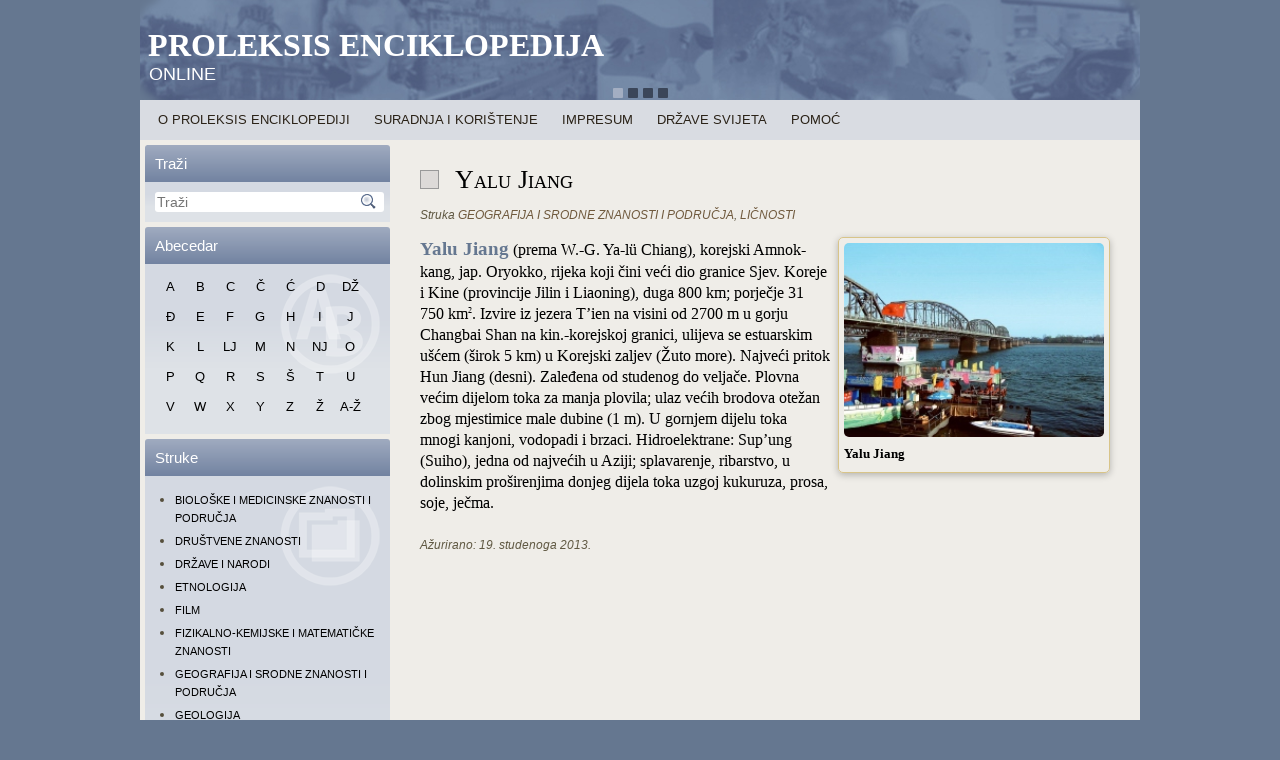

--- FILE ---
content_type: text/html; charset=UTF-8
request_url: https://proleksis.lzmk.hr/4756/
body_size: 7214
content:
<!DOCTYPE html>
<html lang="hr">
    <head>
        <meta charset="UTF-8" />
        <title>Yalu Jiang | Proleksis enciklopedija</title>
        <meta content="yes" name="apple-mobile-web-app-capable" />
        <meta name="viewport" content="width=device-width, maximum-scale=1, minimum-scale=1, user-scalable=no" /> 
        <meta name="apple-mobile-web-app-status-bar-style" content="black-translucent">
        <link rel="apple-touch-icon" sizes="72x72" href="/apple-touch-icon-72x72.png">
        <link rel="apple-touch-icon" sizes="114x114" href="/apple-touch-icon-114x114.png">
        <link rel="apple-touch-icon" href="/apple-touch-icon-57x57.png">
        <!--[if lt IE 9]><script src="http://html5shiv.googlecode.com/svn/trunk/html5.js"></script><![endif]-->
        <link rel="stylesheet" href="https://proleksis.lzmk.hr/wp-content/themes/PE5/style.css" media="all" />
        <link rel="pingback" href="https://proleksis.lzmk.hr/xmlrpc.php" />
        <link rel='dns-prefetch' href='//ajax.googleapis.com' />
<link rel='dns-prefetch' href='//s.w.org' />
<link rel="alternate" type="application/rss+xml" title="Proleksis enciklopedija &raquo; Kanal" href="https://proleksis.lzmk.hr/feed/" />
<link rel="alternate" type="application/rss+xml" title="Proleksis enciklopedija &raquo; Kanal komentara" href="https://proleksis.lzmk.hr/comments/feed/" />
<link rel="alternate" type="application/rss+xml" title="Proleksis enciklopedija &raquo; Yalu Jiang Kanal komentara" href="https://proleksis.lzmk.hr/4756/feed/" />
		<script type="text/javascript">
			window._wpemojiSettings = {"baseUrl":"https:\/\/s.w.org\/images\/core\/emoji\/12.0.0-1\/72x72\/","ext":".png","svgUrl":"https:\/\/s.w.org\/images\/core\/emoji\/12.0.0-1\/svg\/","svgExt":".svg","source":{"concatemoji":"https:\/\/proleksis.lzmk.hr\/wp-includes\/js\/wp-emoji-release.min.js?ver=5.3.18"}};
			!function(e,a,t){var n,r,o,i=a.createElement("canvas"),p=i.getContext&&i.getContext("2d");function s(e,t){var a=String.fromCharCode;p.clearRect(0,0,i.width,i.height),p.fillText(a.apply(this,e),0,0);e=i.toDataURL();return p.clearRect(0,0,i.width,i.height),p.fillText(a.apply(this,t),0,0),e===i.toDataURL()}function c(e){var t=a.createElement("script");t.src=e,t.defer=t.type="text/javascript",a.getElementsByTagName("head")[0].appendChild(t)}for(o=Array("flag","emoji"),t.supports={everything:!0,everythingExceptFlag:!0},r=0;r<o.length;r++)t.supports[o[r]]=function(e){if(!p||!p.fillText)return!1;switch(p.textBaseline="top",p.font="600 32px Arial",e){case"flag":return s([127987,65039,8205,9895,65039],[127987,65039,8203,9895,65039])?!1:!s([55356,56826,55356,56819],[55356,56826,8203,55356,56819])&&!s([55356,57332,56128,56423,56128,56418,56128,56421,56128,56430,56128,56423,56128,56447],[55356,57332,8203,56128,56423,8203,56128,56418,8203,56128,56421,8203,56128,56430,8203,56128,56423,8203,56128,56447]);case"emoji":return!s([55357,56424,55356,57342,8205,55358,56605,8205,55357,56424,55356,57340],[55357,56424,55356,57342,8203,55358,56605,8203,55357,56424,55356,57340])}return!1}(o[r]),t.supports.everything=t.supports.everything&&t.supports[o[r]],"flag"!==o[r]&&(t.supports.everythingExceptFlag=t.supports.everythingExceptFlag&&t.supports[o[r]]);t.supports.everythingExceptFlag=t.supports.everythingExceptFlag&&!t.supports.flag,t.DOMReady=!1,t.readyCallback=function(){t.DOMReady=!0},t.supports.everything||(n=function(){t.readyCallback()},a.addEventListener?(a.addEventListener("DOMContentLoaded",n,!1),e.addEventListener("load",n,!1)):(e.attachEvent("onload",n),a.attachEvent("onreadystatechange",function(){"complete"===a.readyState&&t.readyCallback()})),(n=t.source||{}).concatemoji?c(n.concatemoji):n.wpemoji&&n.twemoji&&(c(n.twemoji),c(n.wpemoji)))}(window,document,window._wpemojiSettings);
		</script>
		<style type="text/css">
img.wp-smiley,
img.emoji {
	display: inline !important;
	border: none !important;
	box-shadow: none !important;
	height: 1em !important;
	width: 1em !important;
	margin: 0 .07em !important;
	vertical-align: -0.1em !important;
	background: none !important;
	padding: 0 !important;
}
</style>
	<link rel='stylesheet' id='wp-block-library-css'  href='https://proleksis.lzmk.hr/wp-includes/css/dist/block-library/style.min.css?ver=5.3.18' type='text/css' media='all' />
<!--[if lte IE 8]>
<link rel='stylesheet' id='style.ie8.css-css'  href='https://proleksis.lzmk.hr/wp-content/themes/PE5/style.ie8.css?ver=5.3.18' type='text/css' media='screen' />
<![endif]-->
<!--[if lte IE 7]>
<link rel='stylesheet' id='style.ie7.css-css'  href='https://proleksis.lzmk.hr/wp-content/themes/PE5/style.ie7.css?ver=5.3.18' type='text/css' media='screen' />
<![endif]-->
<link rel='stylesheet' id='style.responsive.css-css'  href='https://proleksis.lzmk.hr/wp-content/themes/PE5/style.responsive.css?ver=5.3.18' type='text/css' media='all' />
<link rel='stylesheet' id='smoothDivScroll.css-css'  href='https://proleksis.lzmk.hr/wp-content/themes/PE5/smoothDivScroll.css?ver=5.3.18' type='text/css' media='all' />
<link rel='stylesheet' id='jquery.fancybox.css-css'  href='https://proleksis.lzmk.hr/wp-content/themes/PE5/fancyBox_2.1.5/source/jquery.fancybox.css?ver=5.3.18' type='text/css' media='all' />
<link rel='stylesheet' id='jquery.fancybox-buttons.css-css'  href='https://proleksis.lzmk.hr/wp-content/themes/PE5/fancyBox_2.1.5/source/helpers/jquery.fancybox-buttons.css?ver=5.3.18' type='text/css' media='all' />
<link rel='stylesheet' id='jquery.fancybox-thumbs.css-css'  href='https://proleksis.lzmk.hr/wp-content/themes/PE5/fancyBox_2.1.5/source/helpers/jquery.fancybox-thumbs.css?ver=5.3.18' type='text/css' media='all' />
<link rel='stylesheet' id='jquery-jvectormap-1.2.2.css-css'  href='https://proleksis.lzmk.hr/wp-content/themes/PE5/jquery-jvectormap-1.2.2.css?ver=5.3.18' type='text/css' media='all' />
<script type='text/javascript' src='https://proleksis.lzmk.hr/wp-content/themes/PE5/jquery-1.8.3.min.js?ver=5.3.18'></script>
<link rel='https://api.w.org/' href='https://proleksis.lzmk.hr/wp-json/' />
<link rel="EditURI" type="application/rsd+xml" title="RSD" href="https://proleksis.lzmk.hr/xmlrpc.php?rsd" />
<link rel="wlwmanifest" type="application/wlwmanifest+xml" href="https://proleksis.lzmk.hr/wp-includes/wlwmanifest.xml" /> 
<link rel='next' title='Supilo, Frano' href='https://proleksis.lzmk.hr/59683/' />
<link rel="canonical" href="https://proleksis.lzmk.hr/4756/" />
<link rel='shortlink' href='https://proleksis.lzmk.hr/?p=4756' />
<link rel="alternate" type="application/json+oembed" href="https://proleksis.lzmk.hr/wp-json/oembed/1.0/embed?url=https%3A%2F%2Fproleksis.lzmk.hr%2F4756%2F" />
<link rel="alternate" type="text/xml+oembed" href="https://proleksis.lzmk.hr/wp-json/oembed/1.0/embed?url=https%3A%2F%2Fproleksis.lzmk.hr%2F4756%2F&#038;format=xml" />
<script type="text/javascript">
(function(url){
	if(/(?:Chrome\/26\.0\.1410\.63 Safari\/537\.31|WordfenceTestMonBot)/.test(navigator.userAgent)){ return; }
	var addEvent = function(evt, handler) {
		if (window.addEventListener) {
			document.addEventListener(evt, handler, false);
		} else if (window.attachEvent) {
			document.attachEvent('on' + evt, handler);
		}
	};
	var removeEvent = function(evt, handler) {
		if (window.removeEventListener) {
			document.removeEventListener(evt, handler, false);
		} else if (window.detachEvent) {
			document.detachEvent('on' + evt, handler);
		}
	};
	var evts = 'contextmenu dblclick drag dragend dragenter dragleave dragover dragstart drop keydown keypress keyup mousedown mousemove mouseout mouseover mouseup mousewheel scroll'.split(' ');
	var logHuman = function() {
		if (window.wfLogHumanRan) { return; }
		window.wfLogHumanRan = true;
		var wfscr = document.createElement('script');
		wfscr.type = 'text/javascript';
		wfscr.async = true;
		wfscr.src = url + '&r=' + Math.random();
		(document.getElementsByTagName('head')[0]||document.getElementsByTagName('body')[0]).appendChild(wfscr);
		for (var i = 0; i < evts.length; i++) {
			removeEvent(evts[i], logHuman);
		}
	};
	for (var i = 0; i < evts.length; i++) {
		addEvent(evts[i], logHuman);
	}
})('//proleksis.lzmk.hr/?wordfence_lh=1&hid=D9558428A7C4CC5B689ECDC3A7996735');
</script><link rel="stylesheet" href="https://proleksis.lzmk.hr/wp-content/plugins/wp-page-numbers/tiny/wp-page-numbers.css" type="text/css" media="screen" /><link rel="shortcut icon" href="https://proleksis.lzmk.hr/wp-content/themes/PE5/favicon.ico" /><style type="text/css">.broken_link, a.broken_link {
	text-decoration: line-through;
}</style>    <!-- GOOGLE ANALYTICS START -->
    <script type="text/javascript">

  var _gaq = _gaq || [];
  _gaq.push(['_setAccount', 'UA-37016674-1']);
  _gaq.push(['_trackPageview']);

  (function() {
    var ga = document.createElement('script'); ga.type = 'text/javascript'; ga.async = true;
    ga.src = ('https:' == document.location.protocol ? 'https://ssl' : 'http://www') + '.google-analytics.com/ga.js';
    var s = document.getElementsByTagName('script')[0]; s.parentNode.insertBefore(ga, s);
  })();

</script> 
    <!-- GOOGLE ANALYTICS KRAJ -->
    </head>
    <body class="post-template-default single single-post postid-4756 single-format-standard" >
        <div id="overlay">&nbsp;</div>
        <div id="pe-main">
            <div id="scroller" class="pe-sheet clearfix">
                                    <header class="clearfix pe-header">                                                    <div class="pe-slider pe-slidecontainerheader">
                                <div class="pe-slider-inner">
                                    <div class="pe-slide-item pe-slideheader0">
                                    </div>
                                    <div class="pe-slide-item pe-slideheader1">
					<div class="info"></div>
                                    </div>
                                    <div class="pe-slide-item pe-slideheader2">
                                    </div>
                                    <div class="pe-slide-item pe-slideheader3">
                                    </div>
                                </div>
                            </div>
                                                            <div class="pe-slidenavigator pe-slidenavigatorheader">
                                <a href="#" class="pe-slidenavigatoritem"></a><a href="#" class="pe-slidenavigatoritem"></a><a href="#" class="pe-slidenavigatoritem"></a><a href="#" class="pe-slidenavigatoritem"></a>
                            </div>
                                        <div class="pe-shapes">
                                                                                            <div class="pe-headline" data-left="1.35%">
                                <a href="https://proleksis.lzmk.hr/">Proleksis enciklopedija</a>
                                </div>
                                                                                                                        <div class="pe-slogan" data-left="0.88%">online</div>
                                                    </div>
                        <div id="HeaderSearch" class="pe-headersearchwrapper"><div class="pe-headersearch"><div id="ss2"></div></div></div>                    
                    </header>
                            <nav id="navigacija" class="pe-nav clearfix">
                    
<ul class="pe-hmenu menu-1000">
	<li class="menu-item-60333"><a title="O Proleksis enciklopediji" href="https://proleksis.lzmk.hr/naslovnica/">O Proleksis enciklopediji</a>
	</li>
	<li class="menu-item-60582"><a title="Suradnja i korištenje" href="https://proleksis.lzmk.hr/suradnja-i-koristenje/">Suradnja i korištenje</a>
	</li>
	<li class="menu-item-60585"><a title="Impresum" href="https://proleksis.lzmk.hr/impresum/">Impresum</a>
	</li>
	<li class="menu-item-91624"><a title="Države svijeta" href="https://proleksis.lzmk.hr/drzave-svijeta/">Države svijeta</a>
	</li>
	<li class="menu-item-60589"><a title="Pomoć" href="https://proleksis.lzmk.hr/pomoc/">Pomoć</a>
	</li>
</ul>
 
                </nav>
                <div class="pe-layout-wrapper clearfix">
                    <div class="pe-content-layout">
                        <div class="pe-content-layout-row">
                
            <div id="topblok" class="tpBlok">
            <div class="tpItems" id="m_menu">        
                <div class="pe-layout-cell pe-sidebar1 clearfix">
                    <div  id="vmenuwidget-2" class="pe-vmenublock clearfix"><div class="pe-vmenublockheader">
            <div class="t">Glavni izbornik</div>
        </div><div class="pe-vmenublockcontent"><div class="innerMenu clearfix">
<ul class="pe-vmenu">
	<li class="menu-item-60333"><a title="O Proleksis enciklopediji" href="https://proleksis.lzmk.hr/naslovnica/">O Proleksis enciklopediji</a>
	</li>
	<li class="menu-item-60582"><a title="Suradnja i korištenje" href="https://proleksis.lzmk.hr/suradnja-i-koristenje/">Suradnja i korištenje</a>
	</li>
	<li class="menu-item-60585"><a title="Impresum" href="https://proleksis.lzmk.hr/impresum/">Impresum</a>
	</li>
	<li class="menu-item-91624"><a title="Države svijeta" href="https://proleksis.lzmk.hr/drzave-svijeta/">Države svijeta</a>
	</li>
	<li class="menu-item-60589"><a title="Pomoć" href="https://proleksis.lzmk.hr/pomoc/">Pomoć</a>
	</li>
</ul>
</div></div></div><div  id="search-2" class="pe-block widget widget_search  clearfix"><div class="pe-blockheader">
            <div class="t">Traži</div>
        </div><div class="pe-blockcontent"><div id="ss1"></div>
<form id="ss0" class="pe-search" method="get" name="searchform" action="https://proleksis.lzmk.hr/">
    <input id="s" name="s" type="text" placeholder="Traži" onfocus="this.placeholder = ''" onblur="this.placeholder = 'Traži'" value="" />
    <input class="pe-search-button" type="submit" value="Search" />
</form>
</div></div><div  id="text-3" class="pe-block widget widget_text  clearfix"><div class="pe-blockheader">
            <div class="t">Poveznice</div>
        </div><div class="pe-blockcontent">			<div class="textwidget"></div>
		</div></div><div  id="abecedarpostwidget-2" class="pe-block widget AbecedarPostWidget  clearfix"><div class="pe-blockheader">
            <div class="t">Abecedar</div>
        </div><div class="pe-blockcontent"><div class="innerAbecedar clearfix"><!-- ABECEDAR po&#c48detak -->
<div class="pe-hmenu art-hmenu">
		<div class='Abecedar'><a class='fill-div' href='/abecedar/?q=A'>A</a></div><div class='Abecedar'><a class='fill-div' href='/abecedar/?q=B'>B</a></div><div class='Abecedar'><a class='fill-div' href='/abecedar/?q=C'>C</a></div><div class='Abecedar'><a class='fill-div' href='/abecedar/?q=Č'>Č</a></div><div class='Abecedar'><a class='fill-div' href='/abecedar/?q=Ć'>Ć</a></div><div class='Abecedar'><a class='fill-div' href='/abecedar/?q=D'>D</a></div><div class='Abecedar'><a class='fill-div' href='/abecedar/?q=DŽ'>DŽ</a></div><div class='Abecedar'><a class='fill-div' href='/abecedar/?q=Đ'>Đ</a></div><div class='Abecedar'><a class='fill-div' href='/abecedar/?q=E'>E</a></div><div class='Abecedar'><a class='fill-div' href='/abecedar/?q=F'>F</a></div><div class='Abecedar'><a class='fill-div' href='/abecedar/?q=G'>G</a></div><div class='Abecedar'><a class='fill-div' href='/abecedar/?q=H'>H</a></div><div class='Abecedar'><a class='fill-div' href='/abecedar/?q=I'>I</a></div><div class='Abecedar'><a class='fill-div' href='/abecedar/?q=J'>J</a></div><div class='Abecedar'><a class='fill-div' href='/abecedar/?q=K'>K</a></div><div class='Abecedar'><a class='fill-div' href='/abecedar/?q=L'>L</a></div><div class='Abecedar'><a class='fill-div' href='/abecedar/?q=LJ'>LJ</a></div><div class='Abecedar'><a class='fill-div' href='/abecedar/?q=M'>M</a></div><div class='Abecedar'><a class='fill-div' href='/abecedar/?q=N'>N</a></div><div class='Abecedar'><a class='fill-div' href='/abecedar/?q=NJ'>NJ</a></div><div class='Abecedar'><a class='fill-div' href='/abecedar/?q=O'>O</a></div><div class='Abecedar'><a class='fill-div' href='/abecedar/?q=P'>P</a></div><div class='Abecedar'><a class='fill-div' href='/abecedar/?q=Q'>Q</a></div><div class='Abecedar'><a class='fill-div' href='/abecedar/?q=R'>R</a></div><div class='Abecedar'><a class='fill-div' href='/abecedar/?q=S'>S</a></div><div class='Abecedar'><a class='fill-div' href='/abecedar/?q=Š'>Š</a></div><div class='Abecedar'><a class='fill-div' href='/abecedar/?q=T'>T</a></div><div class='Abecedar'><a class='fill-div' href='/abecedar/?q=U'>U</a></div><div class='Abecedar'><a class='fill-div' href='/abecedar/?q=V'>V</a></div><div class='Abecedar'><a class='fill-div' href='/abecedar/?q=W'>W</a></div><div class='Abecedar'><a class='fill-div' href='/abecedar/?q=X'>X</a></div><div class='Abecedar'><a class='fill-div' href='/abecedar/?q=Y'>Y</a></div><div class='Abecedar'><a class='fill-div' href='/abecedar/?q=Z'>Z</a></div><div class='Abecedar'><a class='fill-div' href='/abecedar/?q=Ž'>Ž</a></div><div class='Abecedar'><a class='fill-div' href='/abecedar/'>A-Ž</a></div>	</div>
<!-- ABECEDAR kraj -->
</div></div></div><div  id="tag_cloud-2" class="pe-block widget widget_tag_cloud  clearfix"><div class="pe-blockheader">
            <div class="t">Struke</div>
        </div><div class="pe-blockcontent"><div class="innerStruke clearfix"><div class="tagcloud"><ul class='wp-tag-cloud' role='list'>
	<li><a href="https://proleksis.lzmk.hr/tag/bioloske-i-medicinske-znanosti-i-podrucja/" class="tag-cloud-link tag-link-3 tag-link-position-1" style="font-size: 8pt;">BIOLOŠKE I MEDICINSKE ZNANOSTI I PODRUČJA</a></li>
	<li><a href="https://proleksis.lzmk.hr/tag/drustvene-znanosti/" class="tag-cloud-link tag-link-23 tag-link-position-2" style="font-size: 8pt;">DRUŠTVENE ZNANOSTI</a></li>
	<li><a href="https://proleksis.lzmk.hr/tag/drzave-i-narodi/" class="tag-cloud-link tag-link-17 tag-link-position-3" style="font-size: 8pt;">DRŽAVE I NARODI</a></li>
	<li><a href="https://proleksis.lzmk.hr/tag/etnologija/" class="tag-cloud-link tag-link-14 tag-link-position-4" style="font-size: 8pt;">ETNOLOGIJA</a></li>
	<li><a href="https://proleksis.lzmk.hr/tag/film/" class="tag-cloud-link tag-link-18 tag-link-position-5" style="font-size: 8pt;">FILM</a></li>
	<li><a href="https://proleksis.lzmk.hr/tag/fizikalno-kemijske-i-matematicke-znanosti/" class="tag-cloud-link tag-link-4 tag-link-position-6" style="font-size: 8pt;">FIZIKALNO-KEMIJSKE I MATEMATIČKE ZNANOSTI</a></li>
	<li><a href="https://proleksis.lzmk.hr/tag/geografija-i-srodne-znanosti-i-podrucja/" class="tag-cloud-link tag-link-7 tag-link-position-7" style="font-size: 8pt;">GEOGRAFIJA I SRODNE ZNANOSTI I PODRUČJA</a></li>
	<li><a href="https://proleksis.lzmk.hr/tag/geologija/" class="tag-cloud-link tag-link-19 tag-link-position-8" style="font-size: 8pt;">GEOLOGIJA</a></li>
	<li><a href="https://proleksis.lzmk.hr/tag/glazbene-umjetnosti-balet/" class="tag-cloud-link tag-link-12 tag-link-position-9" style="font-size: 8pt;">GLAZBENE UMJETNOSTI I BALET</a></li>
	<li><a href="https://proleksis.lzmk.hr/tag/gospodarske-znanosti/" class="tag-cloud-link tag-link-8 tag-link-position-10" style="font-size: 8pt;">GOSPODARSKE ZNANOSTI</a></li>
	<li><a href="https://proleksis.lzmk.hr/tag/humanisticke-znanosti-i-podrucja/" class="tag-cloud-link tag-link-1 tag-link-position-11" style="font-size: 8pt;">HUMANISTIČKE ZNANOSTI I PODRUČJA</a></li>
	<li><a href="https://proleksis.lzmk.hr/tag/informacijske-i-komunikacijske-znanosti-i-podrucja/" class="tag-cloud-link tag-link-10 tag-link-position-12" style="font-size: 8pt;">INFORMACIJSKE I KOMUNIKACIJSKE ZNANOSTI I PODRUČJA</a></li>
	<li><a href="https://proleksis.lzmk.hr/tag/jezicne-znanosti-i-podrucja/" class="tag-cloud-link tag-link-6 tag-link-position-13" style="font-size: 8pt;">JEZIČNE ZNANOSTI I PODRUČJA</a></li>
	<li><a href="https://proleksis.lzmk.hr/tag/knjizevnost-kazaliste/" class="tag-cloud-link tag-link-2 tag-link-position-14" style="font-size: 8pt;">KNJIŽEVNOST I KAZALIŠTE</a></li>
	<li><a href="https://proleksis.lzmk.hr/tag/likovne-umjetnosti-i-arhitektura/" class="tag-cloud-link tag-link-13 tag-link-position-15" style="font-size: 8pt;">LIKOVNE UMJETNOSTI I ARHITEKTURA</a></li>
	<li><a href="https://proleksis.lzmk.hr/tag/licnosti/" class="tag-cloud-link tag-link-1002 tag-link-position-16" style="font-size: 8pt;">LIČNOSTI</a></li>
	<li><a href="https://proleksis.lzmk.hr/tag/povijest-i-povijesne-znanosti/" class="tag-cloud-link tag-link-5 tag-link-position-17" style="font-size: 8pt;">POVIJEST I POVIJESNE ZNANOSTI</a></li>
	<li><a href="https://proleksis.lzmk.hr/tag/pravo-pravni-sustav-i-drzavno-uredenje/" class="tag-cloud-link tag-link-22 tag-link-position-18" style="font-size: 8pt;">PRAVO – PRAVNI SUSTAV I DRŽAVNO UREĐENJE</a></li>
	<li><a href="https://proleksis.lzmk.hr/tag/tehnika-i-tehnicke-znanosti/" class="tag-cloud-link tag-link-9 tag-link-position-19" style="font-size: 8pt;">TEHNIKA I TEHNIČKE ZNANOSTI</a></li>
	<li><a href="https://proleksis.lzmk.hr/tag/vojnistvo/" class="tag-cloud-link tag-link-15 tag-link-position-20" style="font-size: 8pt;">VOJNIŠTVO</a></li>
	<li><a href="https://proleksis.lzmk.hr/tag/sport-igre-i-rekreacija/" class="tag-cloud-link tag-link-16 tag-link-position-21" style="font-size: 8pt;">ŠPORT – IGRE I REKREACIJA</a></li>
</ul>
</div>
</div></div></div>                </div>
            </div>
<div id="toppose" class="tpPose">
    <!--<a href="#" id="izbornik" class="t">&nbsp;&nbsp;&nbsp;</a>-->
</div>            
        </div>

                                    <div id="container" class="pe-layout-cell pe-content clearfix">			                        
			    
    
        <div id="post-4756"  class="pe-post pe-article  post-4756 post type-post status-publish format-standard hentry tag-geografija-i-srodne-znanosti-i-podrucja tag-licnosti">
            <h1 class="pe-postheader"><span class="pe-postheadericon">Yalu Jiang</span></h1>            <div class="pe-postheadericons pe-metadata-icons"><span class="pe-posttagicon"><span class="tags">Struka</span> <a href="https://proleksis.lzmk.hr/tag/geografija-i-srodne-znanosti-i-podrucja/" rel="tag">GEOGRAFIJA I SRODNE ZNANOSTI I PODRUČJA</a>, <a href="https://proleksis.lzmk.hr/tag/licnosti/" rel="tag">LIČNOSTI</a></span></div>                        <div class="pe-postcontent clearfix"><div class="VidiDrugeEdicije" id="Natuknica"><div class="Kontejner">
<div class="DesniPanel" style="width: 260px">
<div class="PodrucjeSlike"><a title="" href="https://proleksis.lzmk.hr/slike/yalujiang.JPG" class="broken_link"><img width="250px" height="184px" src="https://proleksis.lzmk.hr/slike/yalujiang.JPG" /></a></p>
<div class="podrucjeLegende">
<div align="left" style="margin-left: 0pt"><span class="Legenda"><b>Yalu Jiang</b></span></div>
</div>
</div>
</div>
<div class="PodrucjeSadrzaja" style="margin-right: '275'">
<div align="left" style="margin-left: 0pt"><span class="Natuknica"><b>Yalu Jiang</b></span><span class="Normal"> (prema W.-G. Ya-lü Chiang), korejski Amnok-kang, jap. Oryokko, rijeka koji čini veći dio granice Sjev. Koreje i Kine (provincije Jilin i Liaoning), duga 800 km; porječje 31 750 km</span><sup>2</sup><span class="Normal">. Izvire iz jezera T’ien na visini od 2700 m u gorju Changbai Shan na kin.-korejskoj granici, ulijeva se estuarskim ušćem (širok 5 km) u Korejski zaljev (Žuto more). Najveći pritok Hun Jiang (desni). Zaleđena od studenog do veljače. Plovna većim dijelom toka za manja plovila; ulaz većih brodova otežan zbog mjestimice male dubine (1 m). U gornjem dijelu toka mnogi kanjoni, vodopadi i brzaci. Hidroelektrane: Sup’ung (Suiho), jedna od najvećih u Aziji; splavarenje, ribarstvo, u dolinskim proširenjima donjeg dijela toka uzgoj kukuruza, prosa, soje, ječma.</span></div>
</div>
</div>
<div align="right" style="margin-top:10px !important;clear:both;"><div id="shm_shr_19077565"  style="display:none;"></div><div class="sharexyWidgetNoindexUniqueClassName"><div id="shr_19077565"></div></div></div></div></div>
                                    <div class="pe-postfootericons pe-metadata-icons"><span class="pe-postdateicon"><span class="date">Ažurirano:</span> <span class="entry-date" title="15:25">19. studenoga 2013.</span></span></div>        </div>
        			</div>
</div>
</div>
</div>
<footer class="pe-footer clearfix">    <div class="pe-footer-inner">
<div class="pe-content-layout">
    <div class="pe-content-layout-row">
    <div class="pe-layout-cell layout-item-0" style="width: 100%">
        <!--<p><a title="RSS" class="pe-rss-tag-icon" style="position: absolute; bottom: 0px; left: 6px; line-height: 10px;" href="#"></a></p>-->
        <div style="position:relative;padding-left:10px;padding-right:10px">
        <p>Copyright © 2013. <a href="http://www.lzmk.hr/">Leksikografski zavod Miroslav Krleža</a>. Sva prava pridržana.</p>
        </div>
    </div>
    </div>
</div>

  </div>
</footer>
</div>
</div>
<div id="wp-footer">
                    <script type='text/javascript'>/* <![CDATA[ */
                    (function(w){
                        if (!w.SharexyWidget) {
                            w.SharexyWidget = {
                                Params : {}
                            };
                        }w.SharexyWidget.Params['shr_19077565'] = {"user_id":0,"design":"classic","layout_static":"h","type":"st","mode_float":"l","size_float":"32","size_static":"55","buzz":"0","services":["facebook","twitter","google_plus","linkedin"],"url":"current","allways_show_ads":0,"show_ads_sharing":0,"show_ads_cursor":0,"bg_float":"0","bg_color":"#f1f1f1","labels":"0","counters":"0","counters_float":"0","retweet@username":"retweetmeme","popup_bot_a":0,"publisher_key":0,"code_id":19077565,"d":"bottom_post 4756"};
})(window);
                /* ]]> */
            </script>
                            <script type='text/javascript'>/* <![CDATA[ */
                    (function (w) {
                        if (!w.jQuery) {
                            return;
                        }
                        var jQuery = w.jQuery;
                        jQuery('.sharexyWidgetNoindexUniqueClassName').each(function (n, element) {
                            var content = jQuery(element).html();
                            jQuery(element).html('<noindex>' + content + '</noindex>');
                        });
                    })(window);
                 /* ]]> */</script><script type="text/javascript" src="https://proleksis.lzmk.hr/wp-content/plugins/sharexy//js/LoaderLite.js"></script><script type='text/javascript' src='https://proleksis.lzmk.hr/wp-includes/js/comment-reply.min.js?ver=5.3.18'></script>
<script type='text/javascript' src='https://proleksis.lzmk.hr/wp-content/themes/PE5/jquery-migrate-1.2.1.min.js?ver=5.3.18'></script>
<script type='text/javascript' src='https://ajax.googleapis.com/ajax/libs/jqueryui/1.10.3/jquery-ui.min.js?ver=5.3.18'></script>
<script type='text/javascript' src='https://proleksis.lzmk.hr/wp-content/themes/PE5/jquery.mousewheel.min.js?ver=5.3.18'></script>
<script type='text/javascript' src='https://proleksis.lzmk.hr/wp-content/themes/PE5/jquery.kinetic.min.js?ver=5.3.18'></script>
<script type='text/javascript' src='https://proleksis.lzmk.hr/wp-content/themes/PE5/jquery.smoothdivscroll-1.3-min.js?ver=5.3.18'></script>
<script type='text/javascript' src='https://proleksis.lzmk.hr/wp-content/themes/PE5/fancyBox_2.1.5/source/jquery.fancybox.pack.js?ver=5.3.18'></script>
<script type='text/javascript' src='https://proleksis.lzmk.hr/wp-content/themes/PE5/fancyBox_2.1.5/source/helpers/jquery.fancybox-buttons.js?ver=5.3.18'></script>
<script type='text/javascript' src='https://proleksis.lzmk.hr/wp-content/themes/PE5/fancyBox_2.1.5/source/helpers/jquery.fancybox-media.js?ver=5.3.18'></script>
<script type='text/javascript' src='https://proleksis.lzmk.hr/wp-content/themes/PE5/fancyBox_2.1.5/source/helpers/jquery.fancybox-thumbs.js?ver=5.3.18'></script>
<script type='text/javascript' src='https://proleksis.lzmk.hr/wp-content/themes/PE5/js/jquery-jvectormap-1.2.2.min.js?ver=5.3.18'></script>
<script type='text/javascript' src='https://proleksis.lzmk.hr/wp-content/themes/PE5/js/jquery.scrollintoview.min.js?ver=5.3.18'></script>
<script type='text/javascript' src='https://proleksis.lzmk.hr/wp-content/themes/PE5/js/tabs.js?ver=5.3.18'></script>
<script type='text/javascript' src='https://proleksis.lzmk.hr/wp-content/themes/PE5/script.min.js?ver=5.3.18'></script>
<script type='text/javascript' src='https://proleksis.lzmk.hr/wp-content/themes/PE5/script.responsive.js?ver=5.3.18'></script>
<script type='text/javascript' src='https://proleksis.lzmk.hr/wp-content/themes/PE5/jquery.masonry.min.js?ver=5.3.18'></script>
<script type='text/javascript' src='https://proleksis.lzmk.hr/wp-content/themes/PE5/axloader.js?ver=5.3.18'></script>
<script type='text/javascript' src='https://proleksis.lzmk.hr/wp-includes/js/wp-embed.min.js?ver=5.3.18'></script>
    <!--64 queries. 0,557 seconds.-->
</div>
</body>
</html>

--- FILE ---
content_type: text/css
request_url: https://proleksis.lzmk.hr/wp-content/themes/PE5/style.css
body_size: 12853
content:
/*
Theme Name: PE 5
Theme URI: 
Description: Proleksis enciklopedija tema
Version: 4.0
Author: 
Author URI: 
Tags: fixed-width, three-columns, valid HTML5, valid XHTML, widgets
*/


.popup {
    width:100%;
    height:100%;
    display:none;
    position:fixed;
    top:0px;
    left:0px;
    background:rgba(0,0,0,0.75);
	overflow-y:auto;
	z-index: 100000;
}
 
/* Inner */
.popup-inner {
    max-width:700px;
    width:90%;
    padding:40px;
    position:absolute;
    top:0;
    left:50%;
    -webkit-transform:translate(-50%, 0);
    transform:translate(-50%, 0);
    box-shadow:0px 2px 6px rgba(0,0,0,1);
    border-radius:3px;
    background:#fff;
	z-index: 100010;
}
 
/* Close Button */
.popup-close {
    width:30px;
    height:30px;
    padding-top:4px;
    display:inline-block;
    position:absolute;
    top:0px;
    right:0px;
    transition:ease 0.25s all;
    -webkit-transform:translate(50%, -50%);
    transform:translate(50%, -50%);
    border-radius:1000px;
    background:rgba(0,0,0,0.8);
    font-family:Arial, Sans-Serif;
    font-size:20px;
    text-align:center;
    line-height:100%;
    color:#fff;
}
 
.popup-close:hover {
    -webkit-transform:translate(50%, -50%) rotate(180deg);
    transform:translate(50%, -50%) rotate(180deg);
    background:rgba(0,0,0,1);
    text-decoration:none;
}

.info
{
    padding: 10px;
    float:right;
    font-family: Verdana, Geneva, Arial, Helvetica, Sans-Serif;
    font-size: 20px;
    color: #DFDDB6;
    text-align: center;
}
.more-link
{
font-family: Verdana, Geneva, Arial, Helvetica, Sans-Serif;
color: #BBA484;
font-style: normal;
}
.oznaka
{
font-weight: bold;
border:1px solid #D8C489;
-webkit-border-radius:3px;
-moz-border-radius:3px;
border-radius:3px;
box-shadow: inset 0px 0px 3px rgba(0,0,0,0.25);
}
[id^='foo'] {
width: 25px;
height: 25px;
}
.S_l_i_k_a
{
position: relative;
float:left;
margin: 15px 0px 20px 20px;
height: auto;
width: 110px;
}
.S_l_i_k_a .PodrucjeSlike
{
width: 100%;
margin: 0px 0px 0px 0px;
max-height: 225px;
padding: 5px;
overflow: hidden;
}
.S_l_i_k_a .PodrucjeSlike img
{
display: block;
width: 100%;
margin: 0px;
}
.T_e_k_s_t
{
position: relative;
float:left;
width: 230px;
margin: 10px 20px 10px;
}
.N_a_D_a_n
{
width: 400px;
height: 260px;
z-index: 0;
background:#FFF;
}
.N_a_D_a_n_0
{
width: 300px;
height: 260px;
z-index: 0;
background:#FFF;
}
.N_a_D_a_n [id^='foo'] {
position: absolute;
right: 2px;
bottom: 2px;
}
.N_a_D_a_n_0 [id^='foo'] {
position: absolute;
right: 2px;
bottom: 2px;
}
.N_a_D_a_n_0 .T_e_k_s_t
{
position: relative;
float:left;
width: auto;
margin: 10px 20px 10px;
}
.N_a_D_a_n .Natuknica, .N_a_D_a_n_0 .Natuknica
{
font-size: 12pt;
line-height: 14pt;
}
.N_a_D_a_n .normal, .N_a_D_a_n .Normal, .N_a_D_a_n_0 .normal, .N_a_D_a_n_0 .Normal
{
font-size: 10pt;
line-height: 14pt;
}
.N_a_D_a_n .Legenda
{
font-size:8pt;
line-height: 1em;
}
.pe-linkzavod, .pe-linkzavod a, .pe-linkzavod a:link, .pe-linkzavod a:visited, .pe-linkzavod a:hover
{
-webkit-tap-highlight-color: rgba(0,0,0,0);
color: #FFF;
font-family: Verdana, Geneva, Arial, Helvetica, Sans-Serif;
font-weight: normal;
text-decoration: none;
padding-top: 5px;
padding-left: 6px;
padding-right: 5px;
margin: 0 auto;
text-align: center;
font-variant: small-caps;
}
#LZMK, #PORTAL, #KRLEZIJANA, #HBL, #NOGOMET, #FILMSKI, #ISTRA, #HE
{
background-position: 0 2px;
background-repeat: no-repeat;
display: block;
	float: left;
	padding-left: 10px;
height: 30px;
width: 250px;
}
#LZMK, #PORTAL
{
background-image: url('images/LZMK logo.png');
}
#KRLEZIJANA
{
background-image: url('images/krlezijana.jpg');
}
#HBL
{
background-image: url('images/hbl.jpg');
}
#NOGOMET
{
background-image: url('images/nogomet.jpg');
}
#FILMSKI
{
background-image: url('images/filmski.jpg');
}
#ISTRA
{
background-image: url('images/istra.jpg');
}
#HE
{
background-image: url('images/HE.jpg');
}
#N_0
{
height: 30px;
z-index: 0;
background:none;
width:98%;
margin: 0 auto;
}
#Zavod
{
background: rgb(185, 185, 185);
/*#657790;
*/
}
#d_o_g_o_d_i_l_o
{
background: none;
width:98%;
height: 284px;
position: relative;
display: block;
padding: 2px;
margin: 0 auto;
}
#N_o_s_a_c_D
{
background: none;
width:95%;
position: relative;
display: block;
padding: 2px;
margin: 0 auto;
border:1px solid #D8C489;
-webkit-border-radius:3px;
-moz-border-radius:3px;
border-radius:3px;
box-shadow: inset 0px 0px 10px rgba(0,0,0,0.25);
}
#N_o_s_a_c_D .pe-post
{
padding: 5px;
margin: 0 auto;
max-width: 220px;
}
#d_o_g_o_d_i_l_o .N_a_D_a_n, #d_o_g_o_d_i_l_o .N_a_D_a_n_0 {
margin: 10px 10px 10px;
position: relative;
display: block;
background:#EFEDE8;
float: left;
border:1px solid #D8C489;
-webkit-border-radius:3px;
-moz-border-radius:3px;
border-radius:3px;
-moz-box-shadow: 0px 2px 7px rgba(0,0,0,0.25);
-webkit-box-shadow: 0px 2px 7px rgba(0,0,0,0.25);
box-shadow: 0px 2px 7px rgba(0,0,0,0.25);
}
.effect2
{
position: relative;
}
.effect2:before, .effect2:after
{
z-index: -1;
position: absolute;
content: "";
bottom: 15px;
left: 5px;
width: 50%;
top: 80%;
max-width:300px;
background: #777;
-webkit-box-shadow: 0 15px 10px #777;
-moz-box-shadow: 0 15px 10px #777;
box-shadow: 0 15px 10px #777;
-webkit-transform: rotate(-3deg);
-moz-transform: rotate(-3deg);
-o-transform: rotate(-3deg);
-ms-transform: rotate(-3deg);
transform: rotate(-3deg);
}
.effect2:after
{
-webkit-transform: rotate(3deg);
-moz-transform: rotate(3deg);
-o-transform: rotate(3deg);
-ms-transform: rotate(3deg);
transform: rotate(3deg);
right: 5px;
left: auto;
}
.thumb img{
width: 108px;
margin:5px 5px 5px 5px;
border:1px solid #e9e9e9;
-webkit-border-radius:5px;
-moz-border-radius:5px;
border-radius:5px;
-moz-box-shadow: 0px 2px 7px rgba(0,0,0,0.25);
-webkit-box-shadow: 0px 2px 7px rgba(0,0,0,0.25);
box-shadow: 0px 2px 7px rgba(0,0,0,0.25);
-ms-filter: "progid:DXImageTransform.Microsoft.Shadow(Strength=3, Direction=180, Color='#333333')";
filter: progid:DXImageTransform.Microsoft.Shadow(Strength=3, Direction=180, Color='#333333');
}
.thumb a:hover img{
border:1px solid #9a9a98;
}
.relevanssi-query-term, search-excerpt
{
border:1px solid #81775A;
-webkit-border-radius:5px;
-moz-border-radius:5px;
border-radius:5px;
padding-left: 3px;
padding-right: 3px;
background: #8694AE;
background: linear-gradient(top, #ECE9DC 0, #BAAF9C 100%) no-repeat;
background: -webkit-linear-gradient(top, #ECE9DC 0, #BAAF9C 100%) no-repeat;
background: -moz-linear-gradient(top, #ECE9DC 0, #BAAF9C 100%) no-repeat;
background: -o-linear-gradient(top, #ECE9DC 0, #BAAF9C 100%) no-repeat;
background: -ms-linear-gradient(top, #ECE9DC 0, #BAAF9C 100%) no-repeat;
-svg-background: linear-gradient(top, #ECE9DC 0, #BAAF9C 100%) no-repeat;
}
#overlay
{
background: #657790;
z-index: 500;
position: fixed;
left: 0px;
right: 0px;
top: 0px;
bottom: 0px;
}
#pe-main
{
background: #657790;
margin:0 auto;
font-size: 14px;
font-family: Verdana, Geneva, Arial, Helvetica, Sans-Serif;
font-weight: normal;
font-style: normal;
position: relative;
width: 100%;
min-height: 100%;
left: 0;
top: 0;
cursor:default;
overflow: hidden;
}
table, ul.pe-hmenu
{
font-size: 14px;
font-family: Verdana, Geneva, Arial, Helvetica, Sans-Serif;
font-weight: normal;
font-style: normal;
text-align: justify;
}
h1, h2, h3, h4, h5, h6, p, a, ul, ol, li
{
margin: 0;
padding: 0;
}
.pe-button
{
border-collapse: separate;
-webkit-background-origin: border !important;
-moz-background-origin: border !important;
background-origin: border-box !important;
background: #657797;
-webkit-border-radius:3px;
-moz-border-radius:3px;
border-radius:3px;
border:1px solid #81775A;
padding:0 5px;
margin:0 auto;
height:21px;
}
.pe-postcontent, .pe-postheadericons, .pe-postfootericons, .pe-blockcontent, ul.pe-vmenu a 
{
text-align: left;
-webkit-text-size-adjust: 100%;
-webkit-tap-highlight-color: rgba(0,0,0,0);
}
.pe-postcontent, .pe-postcontent li, .pe-postcontent table, .pe-postcontent a, .pe-postcontent a:link, .pe-postcontent a:visited, .pe-postcontent a.visited, .pe-postcontent a:hover, .pe-postcontent a.hovered
{
font-family: 'Palatino Linotype', Georgia, 'Times New Roman', Times, Serif;
-webkit-tap-highlight-color: rgba(0,0,0,0);
}
.pe-postcontent
{
margin-top: 10px;
text-align: left;
}
.pe-postcontent p
{
margin: 12px 0;
}
.pe-postcontent h1, .pe-postcontent h1 a, .pe-postcontent h1 a:link, .pe-postcontent h1 a:visited, .pe-postcontent h1 a:hover, .pe-postcontent h2, .pe-postcontent h2 a, .pe-postcontent h2 a:link, .pe-postcontent h2 a:visited, .pe-postcontent h2 a:hover, .pe-postcontent h3, .pe-postcontent h3 a, .pe-postcontent h3 a:link, .pe-postcontent h3 a:visited, .pe-postcontent h3 a:hover, .pe-postcontent h4, .pe-postcontent h4 a, .pe-postcontent h4 a:link, .pe-postcontent h4 a:visited, .pe-postcontent h4 a:hover, .pe-postcontent h5, .pe-postcontent h5 a, .pe-postcontent h5 a:link, .pe-postcontent h5 a:visited, .pe-postcontent h5 a:hover, .pe-postcontent h6, .pe-postcontent h6 a, .pe-postcontent h6 a:link, .pe-postcontent h6 a:visited, .pe-postcontent h6 a:hover, .pe-blockheader .t, .pe-blockheader .t a, .pe-blockheader .t a:link, .pe-blockheader .t a:visited, .pe-blockheader .t a:hover, .pe-vmenublockheader .t, .pe-vmenublockheader .t a, .pe-vmenublockheader .t a:link, .pe-vmenublockheader .t a:visited, .pe-vmenublockheader .t a:hover, .pe-headline, .pe-headline a, .pe-headline a:link, .pe-headline a:visited, .pe-headline a:hover, .pe-slogan, .pe-slogan a, .pe-slogan a:link, .pe-slogan a:visited, .pe-slogan a:hover, .pe-postheader, .pe-postheader a, .pe-postheader a:link, .pe-postheader a:visited, .pe-postheader a:hover
{
font-size: 31px;
font-family: 'Palatino Linotype', Georgia, 'Times New Roman', Times, Serif;
font-weight: normal;
font-style: normal;
text-decoration: none;
font-Variant:small-caps;
-webkit-tap-highlight-color: rgba(0,0,0,0);
}
.pe-postcontent a, .pe-postcontent a:link
{
font-family: Verdana, Geneva, Arial, Helvetica, Sans-Serif;
text-decoration: none;
color: #A6865C;
}
.pe-postcontent a:visited, .pe-postcontent a.visited
{
font-family: Verdana, Geneva, Arial, Helvetica, Sans-Serif;
text-decoration: none;
color: #988C6A;
font-size: 12pt !important;
}
.pe-postcontent a:hover, .pe-postcontent a.hover
{
font-family: Verdana, Geneva, Arial, Helvetica, Sans-Serif;
text-decoration: underline;
color: #BBA484;
}
.pe-postcontent h1
{
color: #A6865C;
margin: 10px 0 0;
font-size: 29px;
font-family: 'Palatino Linotype', Georgia, 'Times New Roman', Times, Serif;
text-transform: uppercase;
}
.pe-blockcontent h1
{
margin: 10px 0 0;
font-size: 29px;
font-family: 'Palatino Linotype', Georgia, 'Times New Roman', Times, Serif;
text-transform: uppercase;
}
.pe-postcontent h1 a, .pe-postcontent h1 a:link, .pe-postcontent h1 a:hover, .pe-postcontent h1 a:visited, .pe-blockcontent h1 a, .pe-blockcontent h1 a:link, .pe-blockcontent h1 a:hover, .pe-blockcontent h1 a:visited 
{
font-size: 29px;
font-family: 'Palatino Linotype', Georgia, 'Times New Roman', Times, Serif;
text-transform: uppercase;
}
.pe-postcontent h2
{
color: #BBA484;
margin: 10px 0 0;
font-size: 24px;
font-family: 'Palatino Linotype', Georgia, 'Times New Roman', Times, Serif;
text-transform: uppercase;
}
.pe-blockcontent h2
{
margin: 10px 0 0;
font-size: 24px;
font-family: 'Palatino Linotype', Georgia, 'Times New Roman', Times, Serif;
text-transform: uppercase;
}
.pe-postcontent h2 a, .pe-postcontent h2 a:link, .pe-postcontent h2 a:hover, .pe-postcontent h2 a:visited, .pe-blockcontent h2 a, .pe-blockcontent h2 a:link, .pe-blockcontent h2 a:hover, .pe-blockcontent h2 a:visited 
{
font-size: 24px;
font-family: 'Palatino Linotype', Georgia, 'Times New Roman', Times, Serif;
text-transform: uppercase;
}
.pe-postcontent h3
{
color: #988C6A;
margin: 10px 0 0;
font-size: 20px;
font-family: 'Palatino Linotype', Georgia, 'Times New Roman', Times, Serif;
text-transform: uppercase;
}
.pe-blockcontent h3
{
margin: 10px 0 0;
font-size: 20px;
font-family: 'Palatino Linotype', Georgia, 'Times New Roman', Times, Serif;
text-transform: uppercase;
}
.pe-postcontent h3 a, .pe-postcontent h3 a:link, .pe-postcontent h3 a:hover, .pe-postcontent h3 a:visited, .pe-blockcontent h3 a, .pe-blockcontent h3 a:link, .pe-blockcontent h3 a:hover, .pe-blockcontent h3 a:visited 
{
font-size: 20px;
font-family: 'Palatino Linotype', Georgia, 'Times New Roman', Times, Serif;
text-transform: uppercase;
}
.pe-postcontent h4
{
color: #826948;
margin: 10px 0 0;
font-size: 18px;
font-family: 'Palatino Linotype', Georgia, 'Times New Roman', Times, Serif;
text-transform: uppercase;
}
.pe-blockcontent h4
{
margin: 10px 0 0;
font-size: 18px;
font-family: 'Palatino Linotype', Georgia, 'Times New Roman', Times, Serif;
text-transform: uppercase;
}
.pe-postcontent h4 a, .pe-postcontent h4 a:link, .pe-postcontent h4 a:hover, .pe-postcontent h4 a:visited, .pe-blockcontent h4 a, .pe-blockcontent h4 a:link, .pe-blockcontent h4 a:hover, .pe-blockcontent h4 a:visited 
{
font-size: 18px;
font-family: 'Palatino Linotype', Georgia, 'Times New Roman', Times, Serif;
text-transform: uppercase;
}
.pe-postcontent h5
{
color: #33291C;
margin: 10px 0 0;
font-size: 15px;
font-family: 'Palatino Linotype', Georgia, 'Times New Roman', Times, Serif;
text-transform: uppercase;
}
.pe-blockcontent h5
{
margin: 10px 0 0;
font-size: 15px;
font-family: 'Palatino Linotype', Georgia, 'Times New Roman', Times, Serif;
text-transform: uppercase;
}
.pe-blockcontent
{
background-color: #dee2e7;
background-image: linear-gradient(bottom,#dee2e7 39%,#d4d9e2 70%);
background-image: -o-linear-gradient(bottom,#dee2e7 39%,#d4d9e2 70%);
background-image: -moz-linear-gradient(bottom,#dee2e7 39%,#d4d9e2 70%);
background-image: -webkit-linear-gradient(bottom,#dee2e7 39%,#d4d9e2 70%);
background-image: -ms-linear-gradient(bottom,#dee2e7 39%,#d4d9e2 70%);
}
.pe-postcontent h5 a, .pe-postcontent h5 a:link, .pe-postcontent h5 a:hover, .pe-postcontent h5 a:visited, .pe-blockcontent h5 a, .pe-blockcontent h5 a:link, .pe-blockcontent h5 a:hover, .pe-blockcontent h5 a:visited 
{
font-size: 15px;
font-family: 'Palatino Linotype', Georgia, 'Times New Roman', Times, Serif;
text-transform: uppercase;
}
.pe-postcontent h6
{
color: #826948;
margin: 10px 0 0;
font-size: 14px;
font-family: 'Palatino Linotype', Georgia, 'Times New Roman', Times, Serif;
text-transform: uppercase;
}
.pe-blockcontent h6
{
margin: 10px 0 0;
font-size: 14px;
font-family: 'Palatino Linotype', Georgia, 'Times New Roman', Times, Serif;
text-transform: uppercase;
}
.pe-postcontent h6 a, .pe-postcontent h6 a:link, .pe-postcontent h6 a:hover, .pe-postcontent h6 a:visited, .pe-blockcontent h6 a, .pe-blockcontent h6 a:link, .pe-blockcontent h6 a:hover, .pe-blockcontent h6 a:visited 
{
font-size: 14px;
font-family: 'Palatino Linotype', Georgia, 'Times New Roman', Times, Serif;
text-transform: uppercase;
}
header, footer, article, nav, #pe-hmenu-bg, .pe-sheet, .pe-hmenu a, .pe-vmenu a, .pe-slidenavigator > a, .pe-checkbox:before, .pe-radiobutton:before
{
-webkit-background-origin: border !important;
-moz-background-origin: border !important;
background-origin: border-box !important;
}
header, footer, article, nav, #pe-hmenu-bg, .pe-sheet, .pe-slidenavigator > a, .pe-checkbox:before, .pe-radiobutton:before
{
display: block;
-webkit-box-sizing: border-box;
-moz-box-sizing: border-box;
box-sizing: border-box;
}
ol
{
list-style-position: inside;
}
html
{
overflow-y:scroll;
}
html, body
{
height: 100%;
background-color: #657790;
}
body
{
padding: 0;
margin:0 auto;
max-width: 1000px;
}
.clearfix:before, .clearfix:after {
content: "";
display: table;
}
.clearfix:after {
clear: both;
}
.cleared {
font: 0/0 serif;
clear: both;
}
form
{
padding: 0 !important;
margin: 0 !important;
}
table.position
{
position: relative;
width: 100%;
table-layout: fixed;
}
li h1, .pe-postcontent li h1, .pe-blockcontent li h1 
{
margin:1px;
} 
li h2, .pe-postcontent li h2, .pe-blockcontent li h2 
{
margin:1px;
} 
li h3, .pe-postcontent li h3, .pe-blockcontent li h3 
{
margin:1px;
} 
li h4, .pe-postcontent li h4, .pe-blockcontent li h4 
{
margin:1px;
} 
li h5, .pe-postcontent li h5, .pe-blockcontent li h5 
{
margin:1px;
} 
li h6, .pe-postcontent li h6, .pe-blockcontent li h6 
{
margin:1px;
} 
li p, .pe-postcontent li p, .pe-blockcontent li p 
{
margin:1px;
}
.pe-shapes
{
position: absolute;
top: 0;
/*kad bude trebalo povećaj*/
right: 0;
bottom: 0;
left: 0;
overflow: hidden;
z-index: 0;
}
.pe-slider-inner {
position: relative;
overflow: hidden;
width: 100%;
height: 100%;
}
.pe-slidenavigator > a {
display: inline-block;
vertical-align: middle;
outline-style: none;
font-size: 1px;
}
.pe-slidenavigator > a:last-child {
margin-right: 0 !important;
}
.pe-slidecontainerheader {
position: relative;
width: 100%;
height: 100%;
}
.pe-slidecontainerheader .pe-slide-item {
-webkit-transition: 600ms ease-in-out top;
-moz-transition: 600ms ease-in-out top;
-ms-transition: 600ms ease-in-out top;
-o-transition: 600ms ease-in-out top;
transition: 600ms ease-in-out top;
position: relative;
display: none;
width: 100%;
height: 100%;
}
.pe-slidecontainerheader .active, .pe-slidecontainerheader .next, .pe-slidecontainerheader .prev {
display: block;
}
.pe-slidecontainerheader .active {
top: 0;
}
.pe-slidecontainerheader .next, .pe-slidecontainerheader .prev {
position: absolute;
top: 0;
width: 100%;
}
.pe-slidecontainerheader .next {
top: 100%;
}
.pe-slidecontainerheader .prev {
top: -100%;
}
.pe-slidecontainerheader .next.forward, .pe-slidecontainerheader .prev.back {
top: 0;
}
.pe-slidecontainerheader .active.forward {
top: -100%;
}
.pe-slidecontainerheader .active.back {
top: 100%;
}
.pe-slideheader0 {
background-image: url('images/slideheader0.png');
background-position: 0 0;
background-repeat: no-repeat;
}
.pe-slideheader1 {
background-image: url('images/slideheader1.png');
background-position: 0 0;
background-repeat: no-repeat;
}
.pe-slideheader2 {
background-image: url('images/slideheader2.png');
background-position: 0 0;
background-repeat: no-repeat;
}
.pe-slideheader3 {
background-image: url('images/slideheader3.png');
background-position: 0 0;
background-repeat: no-repeat;
}
.pe-slidenavigatorheader {
display: inline-block;
position: absolute;
direction: ltr !important;
top: 86px;
left: 47.05%;
z-index: 0;
line-height: 0 !important;
-webkit-background-origin: border !important;
-moz-background-origin: border !important;
background-origin: border-box !important;
-webkit-box-sizing: border-box;
-moz-box-sizing: border-box;
box-sizing: border-box;
text-align: center;
white-space: nowrap;
}
.pe-slidenavigatorheader
{
background: #EEECE7;
background: transparent;
background: transparent;
background: transparent;
background: transparent;
background: transparent;
background: transparent;
-svg-background: transparent;
-webkit-border-radius:4px;
-moz-border-radius:4px;
border-radius:4px;
padding:2px;
}
.pe-slidenavigatorheader > a
{
background: #3B4659;
background: #3B4659;
background: #3B4659;
background: #3B4659;
background: #3B4659;
background: #3B4659;
background: #3B4659;
-svg-background: #3B4659;
-webkit-border-radius:10%;
-moz-border-radius:10%;
border-radius:10%;
margin:0 5px 0 0;
width: 10px;
height: 10px;
}
.pe-slidenavigatorheader > a.active
{
background: #A3AEC2;
background: #A3AEC2;
background: #A3AEC2;
background: #A3AEC2;
background: #A3AEC2;
background: #A3AEC2;
background: #A3AEC2;
-svg-background: #A3AEC2;
-webkit-border-radius:10%;
-moz-border-radius:10%;
border-radius:10%;
margin:0 5px 0 0;
width: 10px;
height: 10px;
}
.pe-slidenavigatorheader > a:hover
{
background: #52607A;
background: #52607A;
background: #52607A;
background: #52607A;
background: #52607A;
background: #52607A;
background: #52607A;
-svg-background: #52607A;
-webkit-border-radius:10%;
-moz-border-radius:10%;
border-radius:10%;
margin:0 5px 0 0;
width: 10px;
height: 10px;
}
.pe-headline
{
display: inline-block;
position: absolute;
min-width: 50px;
top: 31px;
left: 1.35%;
line-height: 100%;
margin-left: -6px !important;
-webkit-transform: rotate(0deg);
-moz-transform: rotate(0deg);
-o-transform: rotate(0deg);
-ms-transform: rotate(0deg);
transform: rotate(0deg);
z-index: 99;
}
.pe-headline, 
.pe-headline a, 
.pe-headline a:link, 
.pe-headline a:visited, 
.pe-headline a:hover
{
font-size: 32px;
font-family: 'Palatino Linotype', Georgia, 'Times New Roman', Times, Serif;
font-weight: bold;
font-style: normal;
text-decoration: none;
text-transform: uppercase;
padding: 0;
margin: 0;
color: #FFFFFF !important;
white-space: nowrap;
line-height: 90%;
}
.pe-slogan
{
display: inline-block;
position: absolute;
min-width: 50px;
top: 65px;
left: 0.88%;
line-height: 100%;
margin-left: 0px !important;
-webkit-transform: rotate(0deg);
-moz-transform: rotate(0deg);
-o-transform: rotate(0deg);
-ms-transform: rotate(0deg);
transform: rotate(0deg);
z-index: 99;
white-space: nowrap;
}
.pe-slogan, 
.pe-slogan a, 
.pe-slogan a:link, 
.pe-slogan a:visited, 
.pe-slogan a:hover
{
font-size: 18px;
font-family: Verdana, Geneva, Arial, Helvetica, Sans-Serif;
font-weight: normal;
font-style: normal;
text-decoration: none;
text-transform: uppercase;
padding: 0;
margin: 0;
color: #FFFFFF !important;
}
.pe-footer .layout-item-0 {
color: #2D2A1F;
padding-right: 10px;
padding-left: 10px;
}
.ie7 .post .layout-cell {
border:none !important;
padding:0 !important;
}
.ie6 .post .layout-cell {
border:none !important;
padding:0 !important;
}
.pe-sheet
{
background: #EFEDE8;
margin:0 auto;
position:relative;
cursor:auto;
width: 1000px;
z-index: auto !important;
}
.pe-header
{
margin:0 auto;
height: 100px;
background-image: none;
background-position: 0 0;
background-repeat: no-repeat;
position: relative;
z-index: auto !important;
}
.responsive .pe-header 
{
background-image: none;
background-position: center center;
}
.pe-header>.widget 
{
position:absolute;
z-index:101;
}
.pe-nav
{
background: rgba(212, 217, 226, 0.80);
padding:6px;
margin:0 auto;
position: relative;
z-index: 0;
font-size: 0;
text-align: left;
}
ul.pe-hmenu a, ul.pe-hmenu a:link, ul.pe-hmenu a:visited, ul.pe-hmenu a:hover 
{
outline: none;
position: relative;
z-index: 11;
}
ul.pe-hmenu, ul.pe-hmenu ul
{
display: block;
margin: 0;
padding: 0;
border: 0;
list-style-type: none;
}
ul.pe-hmenu li
{
position: relative;
z-index: 5;
display: block;
float: left;
background: none;
margin: 0;
padding: 0;
border: 0;
}
ul.pe-hmenu li:hover
{
z-index: 10000;
white-space: normal;
}
ul.pe-hmenu:after, ul.pe-hmenu ul:after
{
content: ".";
height: 0;
display: block;
visibility: hidden;
overflow: hidden;
clear: both;
}
ul.pe-hmenu, ul.pe-hmenu ul 
{
min-height: 0;
}
ul.pe-hmenu 
{
display: inline-block;
vertical-align: middle;
}
.pe-nav:before 
{
content:' ';
}
.pe-hmenu-extra1
{
position: relative;
display: block;
float: left;
width: auto;
height: auto;
background-position: center;
}
.pe-hmenu-extra2
{
position: relative;
display: block;
float: right;
width: auto;
height: auto;
background-position: center;
}
.pe-menuitemcontainer
{
margin:0 auto;
}
ul.pe-hmenu>li {
margin-left: 2px;
}
ul.pe-hmenu>li:first-child {
margin-left: 1px;
}
ul.pe-hmenu>li:last-child, ul.pe-hmenu>li.last-child {
margin-right: 1px;
}
ul.pe-hmenu>li>a
{
-webkit-border-radius:2px;
-moz-border-radius:2px;
border-radius:2px;
border:1px solid transparent;
padding:0 10px;
margin:0 auto;
position: relative;
display: block;
height: 26px;
cursor: pointer;
text-decoration: none;
color: #2B2318;
line-height: 26px;
text-align: center;
}
.pe-hmenu a, 
.pe-hmenu a:link, 
.pe-hmenu a:visited, 
.pe-hmenu a.active, 
.pe-hmenu a:hover
{
font-size: 13px;
font-weight: normal;
font-style: normal;
text-decoration: none;
text-transform: uppercase;
text-align: left;
}
ul.pe-hmenu>li>a.active
{
background: #8694AE;
background: linear-gradient(top, #A0ABC0 0, #7283A1 100%) no-repeat;
background: -webkit-linear-gradient(top, #A0ABC0 0, #7283A1 100%) no-repeat;
background: -moz-linear-gradient(top, #A0ABC0 0, #7283A1 100%) no-repeat;
background: -o-linear-gradient(top, #A0ABC0 0, #7283A1 100%) no-repeat;
background: -ms-linear-gradient(top, #A0ABC0 0, #7283A1 100%) no-repeat;
background: linear-gradient(top, #A0ABC0 0, #7283A1 100%) no-repeat;
-svg-background: linear-gradient(top, #A0ABC0 0, #7283A1 100%) no-repeat;
-webkit-border-radius:2px;
-moz-border-radius:2px;
border-radius:2px;
border:1px solid #657797;
padding:0 10px;
margin:0 auto;
color: #FFF;
text-decoration: none;
}
ul.pe-hmenu>li:hover>a, ul.pe-hmenu>li>a:hover
{
color: #FFF;
}
ul.pe-hmenu>li>a:visited, 
ul.pe-hmenu>li>a:hover, 
ul.pe-hmenu>li:hover>a {
text-decoration: none;
}
ul.pe-hmenu>li>a:hover, .desktop ul.pe-hmenu>li:hover>a
{
background: #657797;
background: linear-gradient(top, #7B8BA7 0, #667899 50%, #586784 100%) no-repeat;
background: -webkit-linear-gradient(top, #7B8BA7 0, #667899 50%, #586784 100%) no-repeat;
background: -moz-linear-gradient(top, #7B8BA7 0, #667899 50%, #586784 100%) no-repeat;
background: -o-linear-gradient(top, #7B8BA7 0, #667899 50%, #586784 100%) no-repeat;
background: -ms-linear-gradient(top, #7B8BA7 0, #667899 50%, #586784 100%) no-repeat;
background: linear-gradient(top, #7B8BA7 0, #667899 50%, #586784 100%) no-repeat;
-svg-background: linear-gradient(top, #7B8BA7 0, #667899 50%, #586784 100%) no-repeat;
-webkit-border-radius:2px;
-moz-border-radius:2px;
border-radius:2px;
border:1px solid #515F79;
padding:0 10px;
color: #FFF;
margin:0 auto;
}
ul.pe-hmenu>li>a:hover, 
.desktop-nav ul.pe-hmenu>li:hover>a {
color: #FFF;
text-decoration: none;
}
ul.pe-hmenu li li a
{
background: #A4AFC3;
border:1px solid #8694AE;
padding:0 22px;
margin:0 auto;
}
ul.pe-hmenu li li 
{
float: none;
width: auto;
margin-top: 0;
margin-bottom: 0;
}
.desktop-nav ul.pe-hmenu li li ul>li:first-child 
{
margin-top: 0;
}
ul.pe-hmenu li li ul>li:last-child 
{
margin-bottom: 0;
}
.pe-hmenu ul a
{
display: block;
white-space: nowrap;
height: 25px;
min-width: 7em;
border: 1px solid transparent;
text-align: left;
line-height: 25px;
color: #2B281E;
font-size: 12px;
font-family: 'Palatino Linotype', Georgia, 'Times New Roman', Times, Serif;
text-decoration: none;
text-transform: uppercase;
margin:0;
}
.pe-hmenu li li a 
{
border-top-width: 0 !important;
}
.pe-hmenu li li:hover a 
{
border-top-width: 1px !important;
}
.pe-hmenu ul>li:first-child>a 
{
border-top-width: 1px !important;
}
.pe-hmenu ul a:link, 
.pe-hmenu ul a:visited, 
.pe-hmenu ul a.active, 
.pe-hmenu ul a:hover
{
text-align: left;
line-height: 25px;
color: #2B281E;
font-size: 12px;
font-family: 'Palatino Linotype', Georgia, 'Times New Roman', Times, Serif;
text-decoration: none;
text-transform: uppercase;
margin:0;
}
ul.pe-hmenu ul li a:hover, .desktop ul.pe-hmenu ul li:hover>a
{
background: #8694AE;
border:1px solid #8694AE;
margin:0 auto;
}
.pe-hmenu ul li a:hover
{
color: #3A2F20;
}
.pe-hmenu ul li a.pe-hmenu-before-hovered 
{
border-bottom-width: 0 !important;
}
.desktop-nav .pe-hmenu ul li:hover>a
{
color: #3A2F20;
}
ul.pe-hmenu ul:before
{
background: #657797;
margin:0 auto;
display: block;
position: absolute;
content: ' ';
z-index: 1;
}
.desktop-nav ul.pe-hmenu li:hover>ul {
visibility: visible;
top: 100%;
}
.desktop-nav ul.pe-hmenu li li:hover>ul {
top: 0;
left: 100%;
}
ul.pe-hmenu ul
{
visibility: hidden;
position: absolute;
z-index: 10;
left: 0;
top: 0;
background-image: url('images/spacer.gif');
}
.desktop-nav ul.pe-hmenu>li>ul
{
padding: 10px 30px 30px 30px;
margin: -10px 0 0 -30px;
}
.desktop-nav ul.pe-hmenu ul ul
{
padding: 30px 30px 30px 10px;
margin: -30px 0 0 -10px;
}
.desktop-nav ul.pe-hmenu ul.pe-hmenu-left-to-right 
{
right: auto;
left: 0;
margin: -10px 0 0 -30px;
}
.desktop-nav ul.pe-hmenu ul.pe-hmenu-right-to-left 
{
left: auto;
right: 0;
margin: -10px -30px 0 0;
}
.desktop-nav ul.pe-hmenu li li:hover>ul.pe-hmenu-left-to-right {
right: auto;
left: 100%;
}
.desktop-nav ul.pe-hmenu li li:hover>ul.pe-hmenu-right-to-left {
left: auto;
right: 100%;
}
.desktop-nav ul.pe-hmenu ul ul.pe-hmenu-left-to-right
{
right: auto;
left: 0;
padding: 30px 30px 30px 10px;
margin: -30px 0 0 -10px;
}
.desktop-nav ul.pe-hmenu ul ul.pe-hmenu-right-to-left
{
left: auto;
right: 0;
padding: 30px 10px 30px 30px;
margin: -30px -10px 0 0;
}
.desktop-nav ul.pe-hmenu li ul>li:first-child {
margin-top: 0;
}
.desktop-nav ul.pe-hmenu li ul>li:last-child {
margin-bottom: 0;
}
.desktop-nav ul.pe-hmenu ul ul:before
{
border-radius: 0;
top: 30px;
bottom: 30px;
right: 30px;
left: 10px;
}
.desktop-nav ul.pe-hmenu>li>ul:before
{
top: 10px;
right: 30px;
bottom: 30px;
left: 30px;
}
.desktop-nav ul.pe-hmenu>li>ul.pe-hmenu-left-to-right:before {
right: 30px;
left: 30px;
}
.desktop-nav ul.pe-hmenu>li>ul.pe-hmenu-right-to-left:before {
right: 30px;
left: 30px;
}
.desktop-nav ul.pe-hmenu ul ul.pe-hmenu-left-to-right:before {
right: 30px;
left: 10px;
}
.desktop-nav ul.pe-hmenu ul ul.pe-hmenu-right-to-left:before {
right: 10px;
left: 30px;
}
.pe-layout-wrapper
{
position: relative;
margin: 0 auto 0 auto;
z-index: auto !important;
}
.pe-content-layout
{
display: table;
width: 100%;
table-layout: fixed;
border-collapse: collapse;
}
.pe-content-layout-row 
{
display: table-row;
}
.pe-layout-cell
{
display: table-cell;
vertical-align: top;
}
.pe-vmenublock
{
margin: 5px;
}
div.pe-vmenublock img
{
margin: 0;
}
.pe-vmenublockheader
{
background: #8694AE;
background: linear-gradient(top, #A0ABC0 0, #7283A1 100%) no-repeat;
background: -webkit-linear-gradient(top, #A0ABC0 0, #7283A1 100%) no-repeat;
background: -moz-linear-gradient(top, #A0ABC0 0, #7283A1 100%) no-repeat;
background: -o-linear-gradient(top, #A0ABC0 0, #7283A1 100%) no-repeat;
background: -ms-linear-gradient(top, #A0ABC0 0, #7283A1 100%) no-repeat;
background: linear-gradient(top, #A0ABC0 0, #7283A1 100%) no-repeat;
-svg-background: linear-gradient(top, #A0ABC0 0, #7283A1 100%) no-repeat;
-webkit-border-radius:3px 3px 0 0;
-moz-border-radius:3px 3px 0 0;
border-radius:3px 3px 0 0;
padding:10px 10px;
margin:0 auto;
}
.pe-vmenublockheader .t, .pe-vmenublockheader .t a, .pe-vmenublockheader .t a:link, .pe-vmenublockheader .t a:visited, 
.pe-vmenublockheader .t a:hover
{
color: #FFFFFF;
font-size: 15px;
font-family: Verdana, Geneva, Arial, Helvetica, Sans-Serif;
text-decoration: none;
text-transform: none;
font-variant: normal;
margin: 0 10px;
}
.pe-headersearchwrapper
{
display:-moz-box;
-moz-box-pack:center;
-moz-box-align:center;
display:-webkit-box;
-webkit-box-pack:center;
-webkit-box-align:center;
display:box;
box-pack:center;
box-align:center;
}
.pe-headersearch
{
height:auto;
width:240px;
margin-top: 15px !important;
margin-bottom: 10px !important;
-webkit-border-radius: 5px ;
-moz-border-radius: 5px;
border-radius: 5px;
}
.pe-searchoptions
{
margin-top: 5px;
font-size: 9pt;
font-family: Verdana, Geneva, Arial, Helvetica, Sans-Serif;
font-weight: normal;
font-style: normal;
text-decoration: none;
text-transform: none;
font-variant: normal;
alignment-adjust: central;
color: #2E2B20 !important;
text-align: center;
}
.pe-vmenublockcontent
{
margin:0 auto;
background-color: #dee2e7;
background-image: linear-gradient(bottom,#dee2e7 39%,#d4d9e2 70%);
background-image: -o-linear-gradient(bottom,#dee2e7 39%,#d4d9e2 70%);
background-image: -moz-linear-gradient(bottom,#dee2e7 39%,#d4d9e2 70%);
background-image: -webkit-linear-gradient(bottom,#dee2e7 39%,#d4d9e2 70%);
background-image: -ms-linear-gradient(bottom,#dee2e7 39%,#d4d9e2 70%);
}
ul.pe-vmenu, ul.pe-vmenu ul
{
list-style: none;
display: block;
}
ul.pe-vmenu, ul.pe-vmenu li
{
display: block;
margin-left: 5px;
margin-right: 5px;
padding: 0;
width: auto;
line-height: 0;
}
.tpPose > a.t
{
display: block;
cursor: pointer;
z-index: 1;
font-size: 15px;
font-family: Verdana, Geneva, Arial, Helvetica, Sans-Serif;
font-weight: normal;
font-style: normal;
text-decoration: none;
text-transform: none;
font-variant: normal;
position: relative;
}
ul.pe-vmenu
{
margin-top: 5px;
margin-bottom: 5px;
}
ul.pe-vmenu ul
{
display: none;
position:relative;
}
ul.pe-vmenu ul.active
{
display: block;
}
ul.pe-vmenu>li>a
{
background: transparent;
padding: 0 10px;
margin: 0 auto;
color: rgb(0, 0, 0);
line-height: 24px;
}
ul.pe-vmenu a 
{
display: block;
cursor: pointer;
z-index: 1;
font-size: 13px;
font-family: Verdana, Geneva, Arial, Helvetica, Sans-Serif;
font-weight: normal;
font-style: normal;
text-decoration: none;
text-transform: none;
font-variant: normal;
position:relative;
}
ul.pe-vmenu li{
position:relative;
}
ul.pe-vmenu>li
{
margin-top: 2px;
}
ul.pe-vmenu>li>ul
{
margin-top: 2px;
}
ul.pe-vmenu>li:first-child
{
margin-top:0;
}
ul.pe-vmenu>li>a:hover, ul.pe-vmenu>li>a.active:hover
{
padding:0 10px;
margin:0 auto;
}
ul.pe-vmenu>li>a:hover, ul.pe-vmenu>li>a.active:hover
{
text-decoration: none;
}
ul.pe-vmenu a:hover, ul.pe-vmenu a.active:hover 
{
color: #384254;
}
ul.pe-vmenu>li>a.active:hover>span.border-top, ul.pe-vmenu>li>a.active:hover>span.border-bottom 
{
background-color: transparent;
}
ul.pe-vmenu > li > a.active {
background: #8694AE;
background: linear-gradient(top, #A0ABC0 0, #7283A1 100%) no-repeat;
background: -webkit-linear-gradient(top, #A0ABC0 0, #7283A1 100%) no-repeat;
background: -moz-linear-gradient(top, #A0ABC0 0, #7283A1 100%) no-repeat;
background: -o-linear-gradient(top, #A0ABC0 0, #7283A1 100%) no-repeat;
background: -ms-linear-gradient(top, #A0ABC0 0, #7283A1 100%) no-repeat;
background: linear-gradient(top, #A0ABC0 0, #7283A1 100%) no-repeat;
-svg-background: linear-gradient(top, #A0ABC0 0, #7283A1 100%) no-repeat;
-webkit-border-radius: 2px;
-moz-border-radius: 2px;
border-radius: 2px;
border: 1px solid #657797;
padding: 0 10px;
margin: 0 auto;
color: #3A2F20;
text-decoration: none;
}
.tpBlok
{
z-index: 101;
width: 260px;
display: table-cell;
left: 0;
margin-left: 0;
}
.tpItems
{
-webkit-border-radius:0 0 10px 10px;
-moz-border-radius:0 0 10px 10px;
border-radius: 0 0 10px 10px;
}
.tpPose
{
width: 42px;
height: 23px;
margin: 0 auto;
z-index: 102;
background-image: url("images/pl_down.png");
background-repeat: no-repeat;
background-color: #A0ABC0;
-webkit-border-radius:0 0 3px 3px;
-moz-border-radius:0 0 3px 3px;
border-radius: 0 0 3px 3px;
-webkit-tap-highlight-color: rgba(0,0,0,0);
-moz-box-shadow: 0px 2px 7px rgba(0,0,0,0.25);
-webkit-box-shadow: 0px 2px 7px rgba(0,0,0,0.25);
box-shadow: 0px 2px 7px rgba(0,0,0,0.25);
-ms-filter: "progid:DXImageTransform.Microsoft.Shadow(Strength=3, Direction=180, Color='#333333')";
filter: progid:DXImageTransform.Microsoft.Shadow(Strength=3, Direction=180, Color='#333333');
}
.tpItems
{
margin-right: 5px;
}
.pe-block
{
margin-left:5px;
margin-right: 5px;
margin-bottom: 5px;
margin-top: 5px;
}
div.pe-block img
{
border: 1px solid #CFCABA;
margin: 1px;
-webkit-border-radius:5px;
-moz-border-radius:5px;
border-radius:5px;
}
.pe-blockheader
{
background: #8694AE;
background: linear-gradient(top, #A0ABC0 0, #7283A1 100%) no-repeat;
background: -webkit-linear-gradient(top, #A0ABC0 0, #7283A1 100%) no-repeat;
background: -moz-linear-gradient(top, #A0ABC0 0, #7283A1 100%) no-repeat;
background: -o-linear-gradient(top, #A0ABC0 0, #7283A1 100%) no-repeat;
background: -ms-linear-gradient(top, #A0ABC0 0, #7283A1 100%) no-repeat;
background: linear-gradient(top, #A0ABC0 0, #7283A1 100%) no-repeat;
-svg-background: linear-gradient(top, #A0ABC0 0, #7283A1 100%) no-repeat;
-webkit-border-radius:3px 3px 0 0;
-moz-border-radius:3px 3px 0 0;
border-radius:3px 3px 0 0;
padding:10px 10px;
margin:0 auto;
}
.pe-blockheader .t, .pe-blockheader .t a, .pe-blockheader .t a:link, .pe-blockheader .t a:visited, 
.pe-blockheader .t a:hover, .tpPose .t
{
color: #FFFFFF;
font-size: 15px;
font-family: Verdana, Geneva, Arial, Helvetica, Sans-Serif;
text-decoration: none;
text-transform: none;
font-variant: normal;
}
.pe-blockcontent
{
-webkit-border-radius:0 0 0 0;
-moz-border-radius:0 0 0 0;
border-radius:0 0 0 0;
padding:10px;
margin:0 auto;
color: #000000;
font-size: 13px;
font-family: 'Palatino Linotype', Georgia, 'Times New Roman', Times, Serif;
text-align: left;
}
.innerTrazi {
background: transparent url('images/Trazi.png') no-repeat right top;
}
.innerAbecedar {
background: transparent url('images/Abecedar.png') no-repeat right top;
}
.innerStruke
{
background: transparent url('images/Struke.png') no-repeat right top;
}
.innerMenu
{
margin-left: 5px;
margin-top: 10px;
margin-bottom: 10px;
margin-right: 10px;
background: transparent url('images/Menu.png') no-repeat right top;
}
.pe-blockcontent table, .pe-blockcontent li, 
.pe-blockcontent a, .pe-blockcontent a:link, .pe-blockcontent a:visited, .pe-blockcontent a:hover
{
color: #000000;
font-size: 13px;
font-family: 'Palatino Linotype', Georgia, 'Times New Roman', Times, Serif;
text-align: left;
}
.pe-blockcontent p
{
margin: 0 5px 0 0;
}
.pe-blockcontent a, .pe-blockcontent a:link
{
color: #000000;
font-family: Verdana, Geneva, Arial, Helvetica, Sans-Serif;
text-decoration: none;
}
.pe-blockcontent a:visited, .pe-blockcontent a.visited
{
color: #000000;
font-family: Verdana, Geneva, Arial, Helvetica, Sans-Serif;
text-decoration: none;
}
.pe-blockcontent a:hover, .pe-blockcontent a.hover
{
color: #4C5A72;
font-family: Verdana, Geneva, Arial, Helvetica, Sans-Serif;
text-decoration: underline;
}
.pe-block li
{
font-size: 14px;
font-family: Verdana, Geneva, Arial, Helvetica, Sans-Serif;
text-align: left;
line-height: 125%;
color: #564F3C;
margin: 5px 0 0 20px;
}
.pe-breadcrumbs
{
margin:0 auto;
}
a.pe-button, a.pe-button:link, a:link.pe-button:link, body a.pe-button:link, a.pe-button:visited, body a.pe-button:visited, input.pe-button, button.pe-button
{
text-decoration: none;
font-size: 13px;
font-family: Verdana, Geneva, Arial, Helvetica, Sans-Serif;
font-weight: bold;
font-style: normal;
text-transform: uppercase;
position:relative;
display: inline-block;
vertical-align: middle;
white-space: nowrap;
text-align: center;
color: #F8F8F5;
margin: 0 !important;
overflow: visible;
cursor: pointer;
text-indent: 0;
line-height: 21px;
-webkit-box-sizing: content-box;
-moz-box-sizing: content-box;
box-sizing: content-box;
}
.pe-button img
{
margin: 0;
vertical-align: middle;
}
.firefox2 .pe-button
{
display: block;
float: left;
}
textarea, input[type="text"]
{
border: 1px solid #000000;
-webkit-border-radius:3px;
-moz-border-radius:3px;
border-radius:3px;
padding-left: 3px;
padding-right: 3px;
}
input, select, textarea
{
vertical-align: middle;
font-size: 13px;
font-family: Verdana, Geneva, Arial, Helvetica, Sans-Serif;
font-weight: bold;
font-style: normal;
}
.pe-block select 
{
width:96%;
}
input.pe-button
{
float: none !important;
}
.pe-button.active, .pe-button.active:hover
{
background: #A4AFC3;
-webkit-border-radius:3px;
-moz-border-radius:3px;
border-radius:3px;
border:1px solid #53432E;
padding:0 5px;
margin:0 auto;
}
.pe-button.active, .pe-button.active:hover {
color: #2B281E !important;
}
.pe-button.hover, .pe-button:hover
{
background: #52607A;
-webkit-border-radius:3px;
-moz-border-radius:3px;
border-radius:3px;
border:1px solid #705A3E;
padding:0 5px;
margin:0 auto;
}
.pe-button.hover, .pe-button:hover {
color: #000000 !important;
}
input[type="text"], input[type="password"], input[type="email"], input[type="url"], textarea
{
background: #FFFFFF;
margin:0 auto;
}
input[type="text"], input[type="password"], input[type="email"], input[type="url"], textarea
{
width: 100%;
padding: 1px 0;
color: #5A4932 !important;
font-size: 14px;
font-family: Verdana, Geneva, Arial, Helvetica, Sans-Serif;
font-weight: normal;
font-style: normal;
}
input.pe-error, textarea.pe-error
{
background: #FFFFFF;
border:1px solid #E54934;
margin:0 auto;
}
input.pe-error, textarea.pe-error {
color: #5A4932 !important;
font-size: 14px;
font-family: Verdana, Geneva, Arial, Helvetica, Sans-Serif;
font-weight: normal;
font-style: normal;
}
form.pe-search input[type="text"]
{
background: #FFFFFF;
border-radius: 3px;
border:1px #E7ECF0;
margin:0 auto;
width: 100%;
padding:2px;
color: #5A4932 !important;
font-size: 14px;
font-family: Verdana, Geneva, Arial, Helvetica, Sans-Serif;
font-weight: normal;
font-style: normal;
}
form.pe-search 
{
background-image: none;
border: 0;
display:block;
position:relative;
top:0;
padding:0;
margin:5px;
left:0;
line-height: 0;
}
form.pe-search input
{
top:0;
right:0;
}
form.pe-search>input {
bottom:0;
left:0;
vertical-align: middle;
}
form.pe-search input[type="submit"]
{
margin-top: 1px;
color: #FFFFFF !important;
position:absolute;
display:block;
left: auto;
border:none;
background:url('images/searchicon.png') top center no-repeat;
width:24px;
height: 100%;
padding:0;
}
label.pe-checkbox:before
{
background: #FFFFFF;
-webkit-border-radius:1px;
-moz-border-radius:1px;
border-radius:1px;
margin:0 auto;
width:16px;
height:16px;
}
label.pe-checkbox
{
cursor: pointer;
font-size: 14px;
font-family: Verdana, Geneva, Arial, Helvetica, Sans-Serif;
font-weight: normal;
font-style: normal;
line-height: 16px;
display: inline-block;
}
.pe-checkbox>input[type="checkbox"]
{
margin: 0 5px 0 0;
}
label.pe-checkbox.active:before
{
background: #CFCABA;
-webkit-border-radius:1px;
-moz-border-radius:1px;
border-radius:1px;
margin:0 auto;
width:16px;
height:16px;
display: inline-block;
}
label.pe-checkbox.hovered:before
{
background: #EFEDE8;
-webkit-border-radius:1px;
-moz-border-radius:1px;
border-radius:1px;
margin:0 auto;
width:16px;
height:16px;
display: inline-block;
}
label.pe-radiobutton:before
{
background: #FFFFFF;
-webkit-border-radius:3px;
-moz-border-radius:3px;
border-radius:3px;
margin:0 auto;
width:12px;
height:12px;
}
label.pe-radiobutton
{
cursor: pointer;
font-size: 14px;
font-family: Verdana, Geneva, Arial, Helvetica, Sans-Serif;
font-weight: normal;
font-style: normal;
line-height: 12px;
display: inline-block;
}
.pe-radiobutton>input[type="radio"]
{
vertical-align: baseline;
margin: 0 5px 0 0;
}
label.pe-radiobutton.active:before
{
background: #CFCABA;
-webkit-border-radius:3px;
-moz-border-radius:3px;
border-radius:3px;
margin:0 auto;
width:12px;
height:12px;
display: inline-block;
}
label.pe-radiobutton.hovered:before
{
background: #EFEDE8;
-webkit-border-radius:3px;
-moz-border-radius:3px;
border-radius:3px;
margin:0 auto;
width:12px;
height:12px;
display: inline-block;
}
.pe-post
{
padding:10px;
margin:10px;
}
a img
{
border: 0;
}
.pe-article img, img.pe-article, .pe-block img, .pe-footer img
{
-webkit-border-radius:5px;
-moz-border-radius:5px;
border-radius:5px;
}
.pe-metadata-icons img
{
border: none;
vertical-align: middle;
margin: 2px;
}
.pe-article table, table.pe-article
{
border-collapse: collapse;
}
.pe-post .pe-content-layout-br
{
height: 0;
}
.pe-article th
{
text-align: center;
vertical-align: middle;
padding: 7px;
}
pre
{
overflow: auto;
padding: 0.1em;
}
.preview-cms-logo
{
border: 0;
margin: 1em 1em 0 0;
float: left;
}
.image-caption-wrapper
{
padding: 7px 7px 7px 7px;
-webkit-box-sizing: border-box;
-moz-box-sizing: border-box;
box-sizing: border-box;
}
.image-caption-wrapper img
{
margin: 0 !important;
-webkit-box-sizing: border-box;
-moz-box-sizing: border-box;
box-sizing: border-box;
}
.image-caption-wrapper div.pe-collage
{
margin: 0 !important;
-webkit-box-sizing: border-box;
-moz-box-sizing: border-box;
box-sizing: border-box;
}
.image-caption-wrapper p
{
font-size: 80%;
text-align: right;
margin: 0;
}
.pe-postheadericon_bl:before, .pe-postheadericon_more:before, .pe-postheadericon_less:before, .pe-postheadericon:before
{
margin-right:16px;
margin-left: -35px;
bottom: 3px;
position:relative;
display:inline-block;
vertical-align:middle;
font-size:0;
line-height:1.5em;
-webkit-tap-highlight-color: rgba(0,0,0,0);
}
.pe-postheadericon:before
{
content:url('images/postheadericon.png');
-webkit-tap-highlight-color: rgba(0,0,0,0);
}
.pe-postheadericon_more:before
{
content:url('images/postheadericon_.png');
-webkit-tap-highlight-color: rgba(0,0,0,0);
}
.pe-postheadericon_less:before
{
content:url('images/postheadericon__.png');
-webkit-tap-highlight-color: rgba(0,0,0,0);
}
.opera .pe-postheadericon:before
.opera .pe-postheadericon_more:before, .opera .pe-postheadericon_less:before
{
bottom: 0;
}
.pe-postheader
{
margin: 5px 35px 1px;
font-size: 26px;
font-family: 'Palatino Linotype', Georgia, 'Times New Roman', Times, Serif;
font-variant: small-caps;
}
.pe-postheader a, 
.pe-postheader a:link, 
.pe-postheader a:visited, .pe-postheader a.visited, .pe-postheader a:hover, .pe-postheader a.hovered
{
font-size: 26px;
font-family: 'Palatino Linotype', Georgia, 'Times New Roman', Times, Serif;
font-Variant:small-caps;
-webkit-tap-highlight-color: rgba(0,0,0,0);
}
.pe-postheader a, .pe-postheader a:link
{
font-family: 'Palatino Linotype', Georgia, 'Times New Roman', Times, Serif;
font-Variant:small-caps;
text-align: left;
color: #947752;
-webkit-tap-highlight-color: rgba(0,0,0,0);
}
.pe-postheader a:visited, .pe-postheader a.visited
{
font-family: 'Palatino Linotype', Georgia, 'Times New Roman', Times, Serif;
text-decoration: none;
color: #A19778;
-webkit-tap-highlight-color: rgba(0,0,0,0);
}
.pe-postheader a:hover, .pe-postheader a.hovered
{
font-family: 'Palatino Linotype', Georgia, 'Times New Roman', Times, Serif;
text-decoration: underline;
color: #BBA484;
-webkit-tap-highlight-color: rgba(0,0,0,0);
}
.pe-postheadericons, .pe-postheadericons a, .pe-postheadericons a:link, .pe-postheadericons a:visited, .pe-postheadericons a:hover
{
font-size: 12px;
font-family: Verdana, Geneva, Arial, Helvetica, Sans-Serif;
font-weight: normal;
font-style: italic;
color: #605943;
-webkit-tap-highlight-color: rgba(0,0,0,0);
}
.pe-postheadericons
{
display:inline-block;
padding-top: 10px;
}
.pe-postheadericons a, .pe-postheadericons a:link
{
font-family: Verdana, Geneva, Arial, Helvetica, Sans-Serif;
text-decoration: none;
color: #705A3E;
-webkit-tap-highlight-color: rgba(0,0,0,0);
}
.pe-postheadericons a:visited, .pe-postheadericons a.visited
{
font-family: Verdana, Geneva, Arial, Helvetica, Sans-Serif;
text-decoration: none;
color: #705A3E;
-webkit-tap-highlight-color: rgba(0,0,0,0);
}
.pe-postheadericons a:hover, .pe-postheadericons a.hover
{
font-family: Verdana, Geneva, Arial, Helvetica, Sans-Serif;
text-decoration: underline;
color: #987A54;
-webkit-tap-highlight-color: rgba(0,0,0,0);
}
.pe-postpdficon:before
{
content:url('images/postpdficon.png');
margin-right:6px;
position:relative;
display:inline-block;
vertical-align:middle;
font-size:0;
line-height:0;
bottom: auto;
}
.opera .pe-postpdficon:before
{
bottom: 0;
}
.pe-postprinticon:before
{
content:url('images/postprinticon.png');
margin-right:6px;
position:relative;
display:inline-block;
vertical-align:middle;
font-size:0;
line-height:0;
bottom: auto;
}
.opera .pe-postprinticon:before
{
bottom: 0;
}
.pe-postemailicon:before
{
content:url('images/postemailicon.png');
margin-right:6px;
position:relative;
display:inline-block;
vertical-align:middle;
font-size:0;
line-height:0;
bottom: auto;
}
.opera .pe-postemailicon:before
{
bottom: 0;
}
.pe-postcontent ul>li:before, .pe-post ul>li:before, .pe-textblock ul>li:before
{
margin-right:6px;
bottom: 2px;
position:relative;
display:inline-block;
vertical-align:middle;
font-size:0;
line-height:0;
}
.opera .pe-postcontent ul>li:before, .opera .pe-post ul>li:before, .opera .pe-textblock ul>li:before
{
bottom: 0;
}
.pe-postcontent li, .pe-post li, .pe-textblock li
{
font-size: 14px;
font-family: Verdana, Geneva, Arial, Helvetica, Sans-Serif;
text-align: justify;
color: #464030;
margin: 5px 0 0 11px;
}
.pe-postcontent ul>li, .pe-post ul>li, .pe-textblock ul>li, .pe-postcontent ol, .pe-post ol, .pe-textblock ol
{
padding: 0;
}
.pe-postcontent ul>li, .pe-post ul>li, .pe-textblock ul>li
{
padding-left: 10px;
}
.pe-postcontent ul>li:before, .pe-post ul>li:before, .pe-textblock ul>li:before
{
margin-left: -10px;
}
.pe-postcontent ol, .pe-post ol, .pe-textblock ol, .pe-postcontent ul, .pe-post ul, .pe-textblock ul
{
margin: 1em 0 1em 11px;
}
.pe-postcontent li ol, .pe-post li ol, .pe-textblock li ol, .pe-postcontent li ul, .pe-post li ul, .pe-textblock li ul
{
margin: 0.5em 0 0.5em 11px;
}
.pe-postcontent li, .pe-post li, .pe-textblock li
{
margin: 5px 0 0 0;
}
.pe-postcontent ol>li, .pe-post ol>li, .pe-textblock ol>li
{
overflow: visible;
}
.pe-postcontent ul>li, .pe-post ul>li, .pe-textblock ul>li
{
overflow-x: visible;
overflow-y: hidden;
}
blockquote
{
background: #D0D6E0 url('images/postquote.png') no-repeat scroll;
border:1px solid #B79E7D;
padding:2px 2px 2px 39px;
margin:10px 10px 10px 50px;
color: #0D1014;
font-family: Verdana, Geneva, Arial, Helvetica, Sans-Serif;
font-weight: normal;
font-style: italic;
text-align: justify;
overflow: auto;
clear:both;
}
blockquote a, .pe-postcontent blockquote a, .pe-blockcontent blockquote a, .pe-footer blockquote a, blockquote a:link, .pe-postcontent blockquote a:link, .pe-blockcontent blockquote a:link, .pe-footer blockquote a:link, blockquote a:visited, .pe-postcontent blockquote a:visited, .pe-blockcontent blockquote a:visited, .pe-footer blockquote a:visited, blockquote a:hover, .pe-postcontent blockquote a:hover, .pe-blockcontent blockquote a:hover, .pe-footer blockquote a:hover
{
color: #0D1014;
font-family: Verdana, Geneva, Arial, Helvetica, Sans-Serif;
font-weight: normal;
font-style: italic;
text-align: justify;
}
blockquote p, .pe-postcontent blockquote p, .pe-blockcontent blockquote p, .pe-footer blockquote p
{
margin: 0;
}
.pe-postfootericons, .pe-postfootericons a, .pe-postfootericons a:link, .pe-postfootericons a:visited, .pe-postfootericons a:hover
{
font-size: 12px;
font-family: Verdana, Geneva, Arial, Helvetica, Sans-Serif;
font-weight: normal;
font-style: italic;
color: #605943;
}
.pe-postfootericons, 
.pe-postheadericons, .pe-metadata-icons
{
display:inline-block;
padding-top: 10px;
line-height: 150%;
text-align: left;
}
.pe-postfootericons a, .pe-postfootericons a:link
{
font-family: Verdana, Geneva, Arial, Helvetica, Sans-Serif;
text-decoration: none;
color: #705A3E;
}
.pe-postfootericons a:visited, .pe-postfootericons a.visited
{
font-family: Verdana, Geneva, Arial, Helvetica, Sans-Serif;
text-decoration: none;
color: #705A3E;
}
.pe-postfootericons a:hover, .pe-postfootericons a.hover
{
font-family: Verdana, Geneva, Arial, Helvetica, Sans-Serif;
text-decoration: underline;
color: #987A54;
}
.Navigator .pe-ccs-navigator img, .Navigator img
{
border: 0;
margin: 0;
vertical-align: middle;
}
tr.Navigator td, td span.Navigator
{
text-align: center;
vertical-align: middle;
}
.Sorter img
{
border:0;
vertical-align:middle;
padding:0;
margin:0;
position:static;
z-index:1;
width: 12px;
height: 6px;
}
.Sorter a
{
position:relative;
font-family: Verdana, Geneva, Arial, Helvetica, Sans-Serif;
color: #8B8061;
}
.Sorter a:link
{
font-family: Verdana, Geneva, Arial, Helvetica, Sans-Serif;
color: #8B8061;
}
.Sorter a:visited, .Sorter a.visited
{
font-family: Verdana, Geneva, Arial, Helvetica, Sans-Serif;
color: #8B8061;
}
.Sorter a:hover, .Sorter a.hover
{
font-family: Verdana, Geneva, Arial, Helvetica, Sans-Serif;
color: #675F47;
}
.Sorter
{
font-family: Verdana, Geneva, Arial, Helvetica, Sans-Serif;
color:#464030;
}
.pe-footer
{
background: #8694AE;
background: linear-gradient(top, #A6B1C4 0, #667899 100%) no-repeat;
background: -webkit-linear-gradient(top, #A6B1C4 0, #667899 100%) no-repeat;
background: -moz-linear-gradient(top, #A6B1C4 0, #667899 100%) no-repeat;
background: -o-linear-gradient(top, #A6B1C4 0, #667899 100%) no-repeat;
background: -ms-linear-gradient(top, #A6B1C4 0, #667899 100%) no-repeat;
background: linear-gradient(top, #A6B1C4 0, #667899 100%) no-repeat;
-svg-background: linear-gradient(top, #A6B1C4 0, #667899 100%) no-repeat;
margin:0 auto;
position: relative;
color: #282016;
font-size: 12px;
font-family: Verdana, Geneva, Arial, Helvetica, Sans-Serif;
text-align: center;
padding: 0;
}
.pe-footer a, .pe-footer a:link, .pe-footer a:visited, .pe-footer a:hover, .pe-footer td, 
.pe-footer th, .pe-footer caption
{
color: #282016;
font-size: 12px;
font-family: Verdana, Geneva, Arial, Helvetica, Sans-Serif;
}
.pe-footer p 
{
padding:0;
text-align: center;
}
.pe-footer a, .pe-footer a:link
{
color: #5A4932;
font-family: Verdana, Geneva, Arial, Helvetica, Sans-Serif;
text-decoration: none;
}
.pe-footer a:visited
{
color: #534C3A;
font-family: Verdana, Geneva, Arial, Helvetica, Sans-Serif;
text-decoration: none;
}
.pe-footer a:hover
{
color: #242219;
font-family: Verdana, Geneva, Arial, Helvetica, Sans-Serif;
text-decoration: underline;
}
.pe-footer img
{
border: 1px solid #CFCABA;
margin: 10px;
}
.pe-footer-inner
{
margin: 0 auto;
width:1000px;
padding:8px;
padding-right: 13px;
padding-left: 13px;
z-index: 0;
}
.pe-rss-tag-icon
{
background: url('images/footerrssicon.png') no-repeat scroll;
margin:0 auto;
min-height:30px;
min-width:30px;
display: inline-block;
text-indent: 33px;
background-position: left center;
}
.pe-rss-tag-icon:empty
{
vertical-align: middle;
}
.pe-footer ul>li:before
{
content:url('images/footerbullets.png');
margin-right:6px;
bottom: 2px;
position:relative;
display:inline-block;
vertical-align:middle;
font-size:0;
line-height:0;
margin-left: -14px;
}
.opera .pe-footer ul>li:before
{
bottom: 0;
}
.pe-footer li
{
font-size: 14px;
font-family: Verdana, Geneva, Arial, Helvetica, Sans-Serif;
line-height: 125%;
color: #2E2B20;
margin: 5px 0 0 5px;
}
.pe-footer ul>li, .pe-footer ol
{
padding: 0;
}
.pe-footer ul>li
{
padding-left: 14px;
}
.pe-page-footer, 
.pe-page-footer a, .pe-page-footer a:link, .pe-page-footer a:visited, .pe-page-footer a:hover
{
font-family: Arial;
font-size: 10px;
letter-spacing: normal;
word-spacing: normal;
font-style: normal;
font-weight: normal;
text-decoration: underline;
color: #483A28;
}
.pe-page-footer
{
position: relative;
z-index: auto !important;
padding: 1em;
text-align: center !important;
text-decoration: none;
color: #423D2E;
}
img.pe-lightbox
{
cursor: pointer;
}
#pe-lightbox-bg *
{
padding: 0;
margin: 0;
}
div#pe-lightbox-bg
{
top: 0;
left: 0;
width: 100%;
position: absolute;
height: 100%;
background-color: #000;
opacity: 0.8;
filter: alpha(opacity=80);
z-index: 9999;
}
img.pe-lightbox-image
{
-webkit-transition: opacity 350ms ease-in-out;
-moz-transition: opacity 350ms ease-in-out;
-o-transition: opacity 350ms ease-in-out;
-ms-transition: opacity 350ms ease-in-out;
transition: opacity 350ms ease-in-out;
cursor: pointer;
z-index: 10000;
position: fixed;
border: 6px solid #fff;
border-radius: 3px;
opacity: 0;
filter: alpha(opacity=0);
}
img.pe-lightbox-image.active
{
opacity: 1;
filter: alpha(opacity=100);
}
.lightbox-error
{
position: fixed;
background: #fff;
z-index: 100;
opacity: 0.95;
padding: 20px;
border: 1px solid #b4b4b4;
border-radius: 10px;
box-shadow: 0 2px 5px #333;
width: 300px;
height: 80px;
}
.loading
{
text-align: center;
color: transparent;
margin: 0 auto;
padding: 5px;
height: 48px;
width: 48px;
background-image: url('images/ajax-loader.gif');
background-position: 5px 5px;
background-repeat: no-repeat;
}
.arrow
{
height: 100px;
width: 82px;
z-index: 10003;
position: fixed;
cursor: pointer;
opacity: 0.5;
filter: alpha(opacity=50);
}
.arrow.left
{
left: 9px;
}
.arrow.right
{
right: 9px;
}
.arrow:hover
{
opacity: 1;
filter: alpha(opacity=100);
}
.arrow.disabled 
{
display: none;
}
.arrow-t, .arrow-b
{
height: 6px;
width: 30px;
left: 26px;
background-color: #fff;
position: relative;
border-radius: 3px;
}
.arrow-t
{
top: 38px;
}
.arrow-b
{
top: 50px;
}
.close
{
width: 22px;
height: 22px;
position: fixed;
top: 30px;
right: 39px;
cursor: pointer;
opacity: 0.5;
filter: alpha(opacity=50);
}
.close:hover 
{
opacity: 1;
filter: alpha(opacity=100);
}
.close .cw, .close .ccw
{
position: absolute;
top: 8px;
left: -4px;
width: 30px;
height: 6px;
background-color: #fff;
border-radius: 3px;
}
.cw
{
transform: rotate(45deg);
-ms-transform: rotate(45deg);
-webkit-transform: rotate(45deg);
-o-transform: rotate(45deg);
-moz-transform: rotate(45deg);
}
.ccw
{
transform: rotate(-45deg);
-ms-transform: rotate(-45deg);
-webkit-transform: rotate(-45deg);
-o-transform: rotate(-45deg);
-moz-transform: rotate(-45deg);
}
.close-alt, .arrow-right-alt, .arrow-left-alt 
{
display: none;
color: #fff;
font-size: 2.5em;
}
.ie8 .close-alt, .ie8 .arrow-right-alt, .ie8 .arrow-left-alt {
display: block;
}
.ie8 .cw, .ie8 .ccw {
display: none;
}
.pe-content-layout .pe-sidebar1
{
margin:0 auto;
width: 275px;
}
.pe-content-layout .pe-content
{
margin:0 auto;
}
textarea#comment
{
width:99%;
}
ul#comments-list div.avatar
{
float:right;
}
ul#comments-list, ul#comments-list li
{
background: none;
padding:0;
}
ul#comments-list li li
{
margin-left: 20px;
}
div.avatar
{
position:relative;
margin: 7px;
border: 1px solid #aaa;
padding: 1px;
background: #fff;
float:left;
}
div.avatar img, div.avatar img.wp-post-image
{
margin:0 !important;
padding:0;
border:none;
}
span.page-navi-outer, span.page-navi-inner 
{
position:relative;
display:block;
float:left;
margin:0;
padding:0;
}
span.page-navi-outer
{
margin: 1px;
border: 1px solid #aaa;
}
span.page-navi-inner 
{
padding: 1px;
min-width:14px;
line-height:18px;
text-align:center;
border: 2px solid #fff;
font-weight:bold;
}
a span.page-navi-inner, span.page-navi-caption span.page-navi-inner 
{
border-width:1px;
font-weight:normal;
}
a span.page-navi-outer, span.page-navi-caption
{
margin:2px 1px;
}
ul#comments-list li cite
{
font-size: 1.2em;
}
#commentform textarea
{
width: 100%;
}
#commentform
{
text-align:left;
}
.rtl #commentform
{
text-align:right;
}
img.wp-smiley
{
border: none;
margin: 1px;
vertical-align:middle;
padding: 0;
}
.navigation
{
display: block;
text-align: center;
}
.aligncenter, div.aligncenter, .pe-article .aligncenter img, .aligncenter img.pe-article, .aligncenter img, img.aligncenter
{
display: block;
margin-left: auto;
margin-right: auto;
}
p.aligncenter , p.center 
{
text-align: center;
}
.alignleft
{
float: left;
}
.alignright
{
float: right;
}
.wp-caption
{
border: 1px solid #ddd;
background-color: #f3f3f3;
padding-top: 4px;
margin: 10px;
}
.wp-caption img
{
margin: 0;
padding: 0;
border: 0 none;
}
.wp-caption p.wp-caption-text
{
font-size: 11px;
line-height: 17px;
padding: 0 4px 5px;
margin: 0;
}
.wp-caption, .wp-caption p
{
text-align: center;
}
.gallery {
margin: 0 auto 18px;
clear:both;
overflow:hidden;
}
.gallery .gallery-item {
float: left;
margin-top: 0;
text-align: center;
width: 33%;
}
.gallery img {
border: 2px solid #cfcfcf;
}
.gallery .gallery-caption {
color: #888;
font-size: 12px;
margin: 0 0 12px;
}
.gallery dl {
margin: 0;
}
.gallery img {
border: 10px solid #f1f1f1;
}
.gallery br+br {
display: none;
}
.hidden
{
display: none;
}
#wp-calendar {
empty-cells: show;
margin: 10px auto 0;
width: 155px;
}
#wp-calendar #next a {
padding-right: 10px;
text-align: right;
}
#wp-calendar #prev a {
padding-left: 10px;
text-align: left;
}
#wp-calendar a {
display: block;
}
#wp-calendar caption {
text-align: center;
width: 100%;
}
#wp-calendar td {
padding: 3px 0;
text-align: center;
}
.gallery {
letter-spacing: normal;
}
.pe-content {
position: relative;
z-index: 1;
}
#todays-events{
position: relative;
z-index: 11;
}
#upcoming-events{
position: relative;
z-index: 10;
}
img.wp-post-image 
{
margin:0 5px 5px 0 !important;
}
ul#comments-list li
{
list-style-image: none;
background:none;
list-style-type:none;
}
div.pe-footer div.pe-content-layout
{
margin:0 auto;
width:100%;
}
div.pe-layout-cell-size1 
{
width:100%;
}
div.pe-layout-cell-size2 
{
width:50%;
}
div.pe-layout-cell-size3 
{
width:33%;
}
div.pe-layout-cell-size4
{
width:25%;
}
.pe-widget-title
{
padding:0 0 0 24px;
margin-bottom:0;
}
div.pe-center-wrapper
{
position: relative;
float: right;
right: 50%;
}
div.pe-center-inner
{
position: relative;
float: left;
left: 50%;
}
.firefox2 div.pe-center-inner
{
float: none;
}
div.breadcrumbs h4, 
div.breadcrumbs p, 
li.pingback p, 
#respond p, h3#reply-title, 
h4#comments, 
h4.box-title
{
margin:0;
}
#respond
{
max-width: 400px;
}
#respond .comment-notes {
margin-bottom: 1em;
}
.form-allowed-tags {
line-height: 1em;
}
#comments-list #respond {
margin-left: 30px !important;
}
#cancel-comment-reply-link {
font-size: 12px;
font-weight: normal;
line-height: 18px;
}
#respond .required {
color: #ff4b33;
font-weight: bold;
}
#respond label {
font-size: 12px;
}
#respond input {
margin: 0 0 9px;
width: 98%;
}
#respond textarea {
width: 98%;
}
#respond .form-allowed-tags {
font-size: 12px;
line-height: 18px;
}
#respond .form-allowed-tags code {
font-size: 11px;
}
#respond .form-submit {
margin: 12px 0;
}
#respond .form-submit input {
width: auto;
}
.pe-footer .pe-widget-title 
{
font-size:1.2em;
padding: 0;
}
.pe-footer .pe-widget, .pe-footer .pe-widget a, .pe-footer .pe-widget a:link, .pe-footer .pe-widget a:visited, .pe-footer .pe-widget a:hover
{
text-align: left;
}
DIV[id^="GMPmap"] IMG 
{
margin: 0px;
}
.pe-blockheader .t, .pe-vmenublockheader .t {
white-space: nowrap;
}
.loaderGif
{
text-align: center;
color: transparent;
margin: 0 auto;
padding: 5px;
height: 48px;
width: 48px;
background-image: url('images/ajax-loader1.gif');
background-position: 5px 5px;
background-repeat: no-repeat;
}
h1.loader{
text-align: center;
text-transform: uppercase;
font-family: 'Nunito', sans-serif;
font-size: 2.6875em;
color: transparent;
letter-spacing: 0.01em;
}
.loader span{
text-shadow:
0 0 2px rgba(204, 208, 212,0.9), 0 15px 25px rgba(0, 0, 0, 0.3), 0 -2px 3px rgba(0, 0, 0, 0.1), 0 -5px 10px rgba(255, 255, 255, 0.5), 0 5px 10px rgba(0, 0, 0, 0.3), 0 3px 4px rgba(255, 255, 255, 0.2), 0 0 20px rgba(255, 255, 255, 0.45);
animation: loading 0.85s ease-in-out infinite alternate;
-moz-animation: loading 0.85s ease-in-out infinite alternate;
-webkit-animation: loading 0.85s ease-in-out infinite alternate;
-o-animation: loading 0.85s ease-in-out infinite alternate;
}
@keyframes loading {
to {
text-shadow:
0 0 2px rgba(204, 208, 212,0.2), 0 0 3px rgba(0, 0, 0, 0.02), 0 0 0 rgba(0, 0, 0, 0), 0 0 0 rgba(255, 255, 255, 0), 0 0 0 rgba(0, 0, 0, 0), 0 0 0 rgba(255, 255, 255, 0), 0 0 0 rgba(255, 255, 255, 0);
}
}
@-webkit-keyframes loading {
to {
text-shadow:
0 0 2px rgba(204, 208, 212,0.2), 0 0 3px rgba(0, 0, 0, 0.02), 0 0 0 rgba(0, 0, 0, 0), 0 0 0 rgba(255, 255, 255, 0), 0 0 0 rgba(0, 0, 0, 0), 0 0 0 rgba(255, 255, 255, 0), 0 0 0 rgba(255, 255, 255, 0);
}
}
@-moz-keyframes loading {
to {
text-shadow:
0 0 2px rgba(204, 208, 212,0.2), 0 0 3px rgba(0, 0, 0, 0.02), 0 0 0 rgba(0, 0, 0, 0), 0 0 0 rgba(255, 255, 255, 0), 0 0 0 rgba(0, 0, 0, 0), 0 0 0 rgba(255, 255, 255, 0), 0 0 0 rgba(255, 255, 255, 0);
}
}
@-o-keyframes loading {
to {
text-shadow:
0 0 2px rgba(204, 208, 212,0.2), 0 0 3px rgba(0, 0, 0, 0.02), 0 0 0 rgba(0, 0, 0, 0), 0 0 0 rgba(255, 255, 255, 0), 0 0 0 rgba(0, 0, 0, 0), 0 0 0 rgba(255, 255, 255, 0), 0 0 0 rgba(255, 255, 255, 0);
}
}
.loader span:nth-child(2){
animation-delay:0.1s;
-webkit-animation-delay:0.1s;
-moz-animation-delay:0.1s;
-o-animation-delay:0.1s;
}
.loader span:nth-child(3){
animation-delay:0.2s;
-webkit-animation-delay:0.2s;
-moz-animation-delay:0.2s;
-o-animation-delay:0.2s;
}
.loader span:nth-child(4){
animation-delay:0.3s;
-webkit-animation-delay:0.3s;
-moz-animation-delay:0.3s;
-o-animation-delay:0.3s;
}
.loader span:nth-child(5){
animation-delay:0.4s;
-webkit-animation-delay:0.4s;
-moz-animation-delay:0.4s;
-o-animation-delay:0.4s;
}
.loader span:nth-child(6){
animation-delay:0.5s;
-webkit-animation-delay:0.5s;
-moz-animation-delay:0.5s;
-o-animation-delay:0.5s;
}
.loader span:nth-child(7){
animation-delay:0.6s;
-webkit-animation-delay:0.6s;
-moz-animation-delay:0.6s;
-o-animation-delay:0.6s;
}
.loader span:nth-child(8){
animation-delay:0.7s;
-webkit-animation-delay:0.7s;
-moz-animation-delay:0.7s;
-o-animation-delay:0.7s;
}
.loader span:nth-child(9){
animation-delay:0.8s;
-webkit-animation-delay:0.8s;
-moz-animation-delay:0.8s;
-o-animation-delay:0.8s;
}
.loader span:nth-child(10){
animation-delay:0.9s;
-webkit-animation-delay:0.9s;
-moz-animation-delay:0.9s;
-o-animation-delay:0.9s;
}
.tbl {
margin: 20px;
}
.tblh
{
color: #BBA484;
font-size: 24px;
font-Variant:small-caps;
}
.impr
{
text-indent: -30px;

padding-left: 30px;
margin-top: 3px;
margin-bottom: 3px;
}
.impr2
{
margin-top: 3px;
margin-bottom: 3px;
}
.ikonalinka a, .uputnica a
{
color: #988C6A;
}
.ikonalinka {
background: url('images/postbullets.png') no-repeat left 0.5em;
padding-top: 6px;
margin-top: 0px;
padding-left: 10px;
display: block;
min-height: 12px;
color: #705A3E;
line-height: 1em;
}
.ocisti
{
display:block;
clear: both;
float: none;
margin: 0;
padding: 0;
border: none;
font-size: 0;
height:0;
overflow:hidden;
}
.podnaslov {
font-size: 13pt;
font-weight: bold;
font-style: normal;
color: #657790;
background-color: transparent;
padding-top: 15px;
padding-bottom: 5px;
}
.vidiedicija {
font-family: "Palatino Linotype", Georgia, "Times New Roman", Times, Serif;
font-size: 11pt;
font-style: normal;
color: #657790;
background-color: transparent;
padding-top: 10px;
padding-bottom: 5px;
text-transform: uppercase;
}
.VidiDrugeEdicije
{
position:relative;
padding: 0 !important;
margin: 0 !important;
}
.Normal, 
.normal, 
.Natuknica, 
.natuknica, 
.eksponent, .indeks, .Legenda, .PodrucjeSadrzaja, .PodrucjeSadrzaja1, .PodrucjeSadrzaja2, .podnaslov
{
text-align: left;
-webkit-text-size-adjust: 100%;
font-family: "Palatino Linotype", Georgia, "Times New Roman", Times, Serif;
}
.Normal, 
.normal, 
.Natuknica, 
.natuknica, 
.uputnica, .eksponent, .indeks, .PodrucjeSadrzaja, .PodrucjeSadrzaja1, .PodrucjeSadrzaja2
{
margin-left: 0pt;
margin-right: 0pt;
margin-top: 0pt;
margin-bottom: 0pt;
}
.Normal, .normal {
font-size: 12pt;
line-height:16pt !important;
font-weight: normal;
font-style: normal;
color: #000000;
background-color: transparent;
}
.Natuknica, .natuknica {
font-size: 14pt;
line-height:18pt;
font-weight: bold;
font-style: normal;
color: #657790;
}
.uputnica, .Normal a, .normal a {
font-family: Verdana, Geneva, Arial, Helvetica, Sans-Serif;
text-decoration: none;
color: #988C6A;
font-size: 11pt !important;
}
.eksponent {
line-height: 100%;
font-size: 70%;
font-weight: normal;
font-style: normal;
vertical-align: super;
color: #000000;
}
.indeks {
margin-bottom: 0pt;
line-height: 100%;
font-size: 70%;
font-weight: normal;
font-style: normal;
vertical-align: sub;
color: #000000;
}
.Legenda, .legenda {
line-height: 1.2em;
font-size: 10pt;
}
.korijen {
letter-spacing:-0.15em;
font-size: 90%;
}
.podkorijen {
border-top: solid 1px;
line-height: 1.8;
font-size:12px;
}
.razlomak {
display: none;
}
.djelitelj, span.djeljenik {
display: block;
width:100%;
text-align:center
}
.djeljenik {
text-decoration: underline;
} 
sub, sup {
font-size: 60%;
line-height: 60%;
}
.Kontejner, .kontejner, .Kontejner0, .kontejner0, .Kontejner1, .kontejner1
{
max-width: 700px;
text-align: left;
margin:0 auto;
height: auto;
padding-top: 3px;
padding-bottom: 3px;
overflow: visible;
-webkit-tap-highlight-color: rgba(0,0,0,0);
}
.Kontejner1, .kontejner1 {
position:relative;
}
.PodrucjeSadrzaja {
top: 10px;
line-height:14pt;
overflow: visible;
}
.PodrucjeSadrzaja1 {
line-height:14pt;
}
.PodrucjeSadrzaja1 p
{
margin: 0;
}
.PodrucjeSadrzaja2 {
width: auto;
top: 10px;
left: 10px;
line-height:14pt;
}
.GoreLijevoOpslozeno {
float: left;
margin-right: 10px;
overflow: visible;
margin-left: 10px;
}
.GoreDesnoOpslozeno {
float: right;
margin: 0px 0px 0px 20px;
overflow: visible;
max-width:680px;
}
.LijeviPanel {
height: auto;
float: left;
}
.DesniPanel {
height: auto;
float: right;
margin-right: 10px;
margin-left: 20px;
}
.DoljeLijevo {
height: auto;
float: left;
bottom: 0;
}
.DoljeSredina {
height: auto;
margin: 0 auto;
bottom: 0;
}
.DoljeDesno {
height: auto;
float: right;
bottom: 0;
}
.ProstorIznad {
height: auto;
width: 100%;
vertical-align: top;
margin-bottom: 10px;
}
.ProstorIspod {
height: auto;
width: 100%;
vertical-align: top;
margin-top: 10px;
}
.PodrucjeSlike {
margin: 0px 0px 10px 0px;
overflow: visible;
float: right;
border:1px solid #D8C489;
-webkit-border-radius:5px;
-moz-border-radius:5px;
border-radius:5px;
-moz-box-shadow: 0px 2px 7px rgba(0,0,0,0.25);
-webkit-box-shadow: 0px 2px 7px rgba(0,0,0,0.25);
box-shadow: 0px 2px 7px rgba(0,0,0,0.25);
}
.Abecedar {
overflow: visible;
float: left;
width: 30px;
height: 30px;
text-align: center;
vertical-align: middle;
}
.Abecedar:hover
{
background: #657797;
background: linear-gradient(top, #7B8BA7 0, #667899 50%, #586784 100%) no-repeat;
background: -webkit-linear-gradient(top, #7B8BA7 0, #667899 50%, #586784 100%) no-repeat;
background: -moz-linear-gradient(top, #7B8BA7 0, #667899 50%, #586784 100%) no-repeat;
background: -o-linear-gradient(top, #7B8BA7 0, #667899 50%, #586784 100%) no-repeat;
background: -ms-linear-gradient(top, #7B8BA7 0, #667899 50%, #586784 100%) no-repeat;
background: linear-gradient(top, #7B8BA7 0, #667899 50%, #586784 100%) no-repeat;
-svg-background: linear-gradient(top, #7B8BA7 0, #667899 50%, #586784 100%) no-repeat;
-webkit-border-radius:2px;
-moz-border-radius:2px;
border-radius:2px;
}
a.fill-div
{
display: block;
height: 100%;
width: 100%;
text-decoration: none;
padding-top: 5px;
}
.Abecedar a:hover
{
color: #FFF;
}
.Abecedar a
{
display: block;
text-decoration: none;
text-align: center;
}
.Abecedar a:visited
{
display: block;
text-decoration: none;
text-align: center;
}
.Abecedar a:link
{
display: block;
text-align: center;
}
.PodrucjeSlike p {
margin: 0 0;
}
.podrucjeLegende {
line-height:1em;
padding-top: 5px;
padding-bottom: 5px;
}
.podrucjeLegende1 {
height: auto;
line-height:16pt;
padding-top: 3px;
padding-right: 10px;
}
.podrucjeTablice {
width: auto;
height: auto;
padding-top:10px;
padding-bottom:10px;
}
.Drzava1, .Drzava2, .Drzava3, .Drzava4, .Drzava5, .Drzava6, .Drzava7, .Drzava8 {
width: auto;
height: auto;
max-width: 675px;
padding: 10px;
vertical-align: top;
margin-bottom: 10px;
-webkit-border-radius:5px;
-moz-border-radius:5px;
border-radius:5px;
}
.Drzava1 {
border:2px solid #FFDCB9;
}
.Drzava2 {
border:2px solid #D6D5B6;
}
.Drzava3 {
border:2px solid #D6ECA6;
}
.Drzava4 {
border:2px solid #E4B9EE;
}
.Drzava5 {
border:2px solid #ecd296;
}
.Drzava6 {
border:2px solid #a8baeb;
}
.Drzava7 {
border:2px solid #beeae3;
}
.Drzava8 {
border:2px solid #e9aba5;
}
@media all and (min-width: 721px) {
.N_T {
float: left !important;
max-width: 350px !important;
padding: 5px;
}
.N_D {
margin-top: 0px;
}
}
@media all and (max-width: 720px) {
.N_T {
float: none !important;
display: block !important;
max-width: none !important;
padding: 5px;
}
.N_D {
margin-top: 20px;
}
}
.T_C_L {
text-align: right;
vertical-align: top;
font-weight: normal;
width: 100px;
padding-right: 5px;
font-size: 0.9em;
font-variant: small-caps;
}
.T_C_R {
text-align: left;
vertical-align: top;
font-size: 0.9em;
font-variant: small-caps;
}
.S_Z_1 {
background-color: #FFDCB9;
}
.S_Z_2 {
background-color: #D6D5B6;
}
.S_Z_3 {
background-color: #D6ECA6;
}
.S_Z_4 {
background-color: #E4B9EE;
}
.S_Z_5 {
background-color: #ecd296;
}
.S_Z_6 {
background-color: #a8baeb;
}
.S_Z_7 {
background-color: #beeae3;
}
.S_Z_8 {
background-color: #e9aba5;
}
.S_Z_1, .S_Z_2, .S_Z_3, .S_Z_4, .S_Z_5, .S_Z_6, .S_Z_7, .S_Z_8 {
display: block;
zoom: 1;
margin: 0 auto;
padding-left: 10px;
padding-right: 10px;
padding-bottom: 10px;
}
.S_Z_1, .S_Z_2, .S_Z_3, .S_Z_4, .S_Z_5, .S_Z_6, .S_Z_7, .S_Z_8
{
-webkit-border-radius:5px;
-moz-border-radius:5px;
border-radius:5px;

-moz-box-shadow: 0px 2px 7px rgba(0,0,0,0.25);
-webkit-box-shadow: 0px 2px 7px rgba(0,0,0,0.25);
box-shadow: 0px 2px 7px rgba(0,0,0,0.25);
} 
.N_D {
text-align: center;
margin-top: 5px;
}
.clearfix {
clear: both;
}
.N_D_T {
text-align: center;
padding-top: 5px;
}
.N_D_T img, .S_Z_R img
{
-webkit-border-radius:5px;
-moz-border-radius:5px;
border-radius:5px;

-moz-box-shadow: 0px 2px 7px rgba(0,0,0,0.25);
-webkit-box-shadow: 0px 2px 7px rgba(0,0,0,0.25);
box-shadow: 0px 2px 7px rgba(0,0,0,0.25);
}
.N_T {
*float: left !important;
*width: 350px !important;
}
.style5 {
	font-family: Geneva, Arial, Helvetica, sans-serif;
	font-size: 12px;
	background-color: #FF9900;
	font-weight: bold;
	text-align: center;
	vertical-align: middle;
	margin: 1px;
	padding: 1px;
}
.style6 {
font-size: 12px
}
.style7 {
	font-size: 12px;
	background-color: #FFE09F;
}
.kol1 {
	font-weight: bold;
	text-align: center;
	width: 41px;
}
.kol2 {
	width: 105px;
text-align: left;
}
.kol3
{
	width: 91px;
text-align: left;
}
.kol4
{
	width: 92px;
text-align: left;
}
.kol5
{
	width: 80px;
text-align: left;
}
.kol6
{
	width: 82px;
text-align: left;
}
.kol7
{
	width: 104px;
text-align: left;
}
.kol1, .kol2, .kol3, .kol4, .kol5, .kol6, .kol7 {
	vertical-align: middle;
	padding: 5px;
}
[id^='tri_stupca'], [id^='cetiri_stupca']
{
background: none;
width: 100%;
height: auto;
position: relative;
display: block;
margin-top: 20px;
margin-bottom: 20px;
margin-left: auto !important;
margin-right: auto !important;
border-bottom: 2px solid rgb(101, 119, 144);
border-top: 2px solid rgb(101, 119, 144);
}
[id^='tri_stupca'] .PodrucjeSlike, [id^='cetiri_stupca'] .PodrucjeSlike
{
height: auto !important;
margin: 5px;
float: left;
}
[id^='tri_stupca'] .PodrucjeSlike img, [id^='cetiri_stupca'] .PodrucjeSlike img
{
height: auto !important;
display: block;
float:left;
}
[id^='tri_stupca'] .PodrucjeSlike .podrucjeLegende, [id^='cetiri_stupca'] .PodrucjeSlike .podrucjeLegende
{
height: auto;
width: auto;
position: relative;
float:left;
padding-left: 5px;
padding-right: 5px;
padding-bottom: 5px;
}
[id^='tri_stupca'] .PodrucjeSlike
{
width: 215px !important;
}
[id^='tri_stupca'] .PodrucjeSlike img
{
width: 205px;
margin: 5px;
}
[id^='cetiri_stupca'] .PodrucjeSlike
{
width: 160px !important;
}
[id^='cetiri_stupca'] .PodrucjeSlike img
{
width: 150px;
margin: 5px;
}
.DesniPanel .PodrucjeSlike, .DesniPanel .PodrucjeSlike img, .DesniPanel .PodrucjeSlike .podrucjeLegende, .GoreDesnoOpslozeno .PodrucjeSlike, .GoreDesnoOpslozeno .PodrucjeSlike img, .GoreDesnoOpslozeno .PodrucjeSlike .podrucjeLegende, .GoreLijevoOpslozeno .PodrucjeSlike, .GoreLijevoOpslozeno .PodrucjeSlike img, .GoreLijevoOpslozeno .PodrucjeSlike .podrucjeLegende
{
width: 100% !important;
height: auto !important;
}
.DesniPanel .PodrucjeSlike, .GoreDesnoOpslozeno .PodrucjeSlike, .GoreLijevoOpslozeno .PodrucjeSlike
{
padding: 5px !important;
}
#Afrika li, #Azija li, #Europa li, #AmerikaS li, #AmerikaJ li, #Australija li
{
text-align: left;
text-decoration: none;
padding: 0;
font-size: 12px !important;
line-height: 14px !important;
cursor: pointer;
}
.tabs {
list-style:none;
margin:0 !important;
padding: 0px;
height: 33px;
}
body.home .tabs {
padding: 0px 30px;
}
ul.tabs li {
display: block;
float:left;
text-indent:0;
padding:0;
margin: 2px 5px 0px 0px !important;
list-style-image: none !important;
border-top: 1px solid #ccc;
border-right: 1px solid #ccc;
border-left: 1px solid #ccc;
}
ul.tabs a {
display:block;
font-size:13px;
font-weight: bold;
height: 30px;
line-height:30px;
text-align:center;
text-decoration:none;
padding: 0px 0px 0px 10px;
position:relative;
top:0px;
}
ul.tabs a span{
display:block;
height: 100%;
padding-right: 10px;
}
ul.tabs a{
text-decoration: none;
color: #484848;
background: #f1f1f1;
}
ul.tabs a:active {
outline:none;
}
ul.tabs li:hover a, ul.tabs a.current{
background: #fff;
color: #444;
border-bottom: 1px solid #fff;
}
ul.tabs a.current, ul.tabs a.current:hover, ul.tabs li.current a {
cursor:default !important;
color:#444 !important;
display: block;
text-decoration: none;
}
.panes .pane {
display:none;
}
.panes>div {
display: none;
min-height: 200px;
border: 1px solid #ccc;
padding: 5px;
background: #fff;
-webkit-border-radius:5px;
-moz-border-radius:5px;
border-radius:5px;
}
.AfrikaWidget > .pe-blockcontent, .AzijaWidget > .pe-blockcontent, .EuropaWidget > .pe-blockcontent, .AmerikaSWidget > .pe-blockcontent, .AmerikaJWidget > .pe-blockcontent, .AustralijaWidget > .pe-blockcontent
{
height: 200px;
overflow-y: scroll;
}
.naslov_liste:first-child
{
    margin-top: 5px;
}
.naslov_liste
{
    font-family: Verdana, Geneva, Arial, Helvetica, Sans-Serif;
    font-size: 12px;
    padding: 5px;
    margin-top: 15px;
    margin-bottom: 5px;
    background: #BEC6D6;
    -webkit-border-radius:3px;
    -moz-border-radius:3px;
    border-radius:3px;
}
.lista_linkova
{
    height: auto;
    max-height: 200px;
    overflow-y: auto;
}


--- FILE ---
content_type: text/css
request_url: https://proleksis.lzmk.hr/wp-content/themes/PE5/style.responsive.css?ver=5.3.18
body_size: 1849
content:
.responsive body
{
min-width: 240px;
}
.responsive.responsive-phone .DesniPanel, .responsive.responsive-phone .GoreDesnoOpslozeno, .responsive.responsive-phone .GoreLijevoOpslozeno
{
margin-top: 10px;
margin-bottom: 10px;
margin-left: auto !important; margin-right: auto !important; 
width: 100% !important;
float: none !important;
}
.responsive.responsive-phone .GoreDesnoOpslozeno .PodrucjeSlike, .responsive.responsive-phone .GoreLijevoOpslozeno .PodrucjeSlike
{
margin-top: 5px;
margin-bottom: 5px;
width: 250px !important;
height: auto !important;
margin-left: auto !important; margin-right: auto !important;
float: none !important;
}
.responsive.responsive-phone .GoreDesnoOpslozeno .PodrucjeSlike img, .responsive.responsive-phone .GoreLijevoOpslozeno .PodrucjeSlike img, .responsive.responsive-phone .GoreDesnoOpslozeno .PodrucjeSlike .podrucjeLegende, .responsive.responsive-phone .GoreLijevoOpslozeno .PodrucjeSlike .podrucjeLegende
{
width: 100% !important;
height: auto !important;
}
.responsive.responsive-phone .DesniPanel .PodrucjeSlike
{
margin-top: 5px;
margin-bottom: 5px;
width: 210px !important;
height: auto !important;
margin-left: auto !important; margin-right: auto !important;
float: none !important;
}
.responsive.responsive-phone .DesniPanel .PodrucjeSlike img, .responsive.responsive-phone .DesniPanel .PodrucjeSlike .podrucjeLegende
{
width: 100% !important;
height: auto !important;
}
.responsive .pe-content-layout img, .responsive .pe-content-layout video
{}

.responsive.responsive-phone .pe-content-layout img 
{}
.responsive.responsive-phone .pe-shapes .pe-headline, .responsive.responsive-phone .pe-slogan
{
margin: 0px !important;
}
.responsive.responsive-phone .pe-slogan
{
font-size: 12px;
}
.responsive .pe-content-layout .pe-sidebar0, .responsive .pe-content-layout .pe-sidebar1, .responsive .pe-content-layout .pe-sidebar2 
{
width: auto !important;
}
#swipeBox{
border:1px solid blue;
background-color: #657790;
opacity: 0.5;
position:fixed; 
bottom:0px; 
right:25%;
left:50%;
margin-left:-150px;
width:300px; 
height:100px; 
z-index: 10000;
}
.responsive .pe-content-layout .pe-content
{
margin-top: 30px;
}
html
{
background: #657790;
}
.responsive .tpItems
{
background: rgba(212, 217, 226, 0.80);
}
.responsive .tpBlok
{
z-index: 105;
}
.tpItems
{
display: none;
}
.responsive .pe-content-layout, .responsive .pe-content-layout-row, .responsive .pe-layout-cell 
{
display: block;
}
.responsive.responsive-tablet .tpBlok, .responsive.responsive-phone .tpBlok
{
position: absolute;
top: 0;
margin-left: 50%;
}
.responsive.responsive-phone .tpBlok
{
left: -45%;
width: 90%;
}
.responsive.responsive-tablet .tpBlok
{
left: -30%;
width: 60%;
}
.responsive .pe-slidenavigator 
{
display: none !important;
}
.responsive .pe-collage 
{
display: none !important;
}
.responsive .image-caption-wrapper 
{
width: auto !important;
}
.responsive .pe-textblock 
{
display: none;
}
.responsive.responsive-tablet .pe-vmenublock,
.responsive.responsive-tablet .pe-block
{
float: none !important;
-webkit-box-sizing: border-box;
-moz-box-sizing: border-box;
box-sizing: border-box;
}
.responsive .pe-responsive-embed 
{
position: relative;
padding-bottom: 56.25%;
height: 0;
}
.responsive .pe-responsive-embed iframe, .responsive .pe-responsive-embed object, .responsive .pe-responsive-embed embed
{
position: absolute;
top: 0;
left: 0;
width: 100%;
height: 100%;
}
.responsive .pe-sheet
{
width: auto !important;
min-width: 240px !important;
max-width: none;
margin-right: 1% !important;
margin-left: 1% !important;
}
#pe-resp {
display: none;
}
@media all and (max-width: 999px)
{
#pe-resp, #pe-resp-t { display: block; }
#pe-resp-m { display: none; }
}
@media all and (max-width: 480px)
{
#pe-resp, #pe-resp-m { display: block; }
#pe-resp-t { display: none; }
}
.responsive .pe-header 
{
width: auto;
height: auto;
background-position: center center !important;
background-size: cover !important;
background-repeat: repeat !important;
}
.responsive .pe-header .pe-headline, .responsive .pe-header .pe-slogan 
{
display: block !important;
top: 0 !important;
left: 0 !important;
margin: 0px !important;
}
.responsive .pe-vmenublockheader, #abecedarpostwidget-2 .pe-blockheader, #tag_cloud-2 .pe-blockheader, #toppose, #afrikawidget-2 .pe-blockheader, #azijawidget-2 .pe-blockheader, #europawidget-2 .pe-blockheader, #amerikaswidget-2 .pe-blockheader, #amerikajwidget-2 .pe-blockheader, #australijawidget-2 .pe-blockheader 
{
cursor: pointer;
}
.responsive .pe-header .pe-headline a, .responsive .pe-header .pe-slogan 
{
white-space: normal !important;
}
.responsive.responsive-phone .pe-header .pe-headline a
{
font-size: 60%;
}
.responsive.responsive-tablet .pe-header .pe-headline a
{
font-size: 80%;
}
.responsive.responsive-tablet .pe-header .pe-slogan
{
font-size: 12px;
}
.responsive.responsive-phone .pe-header
{
height: auto;
}
.pe-searchoptions
{
font-size: 1em;
}
.responsive .pe-header .pe-shapes .pe-textblock 
{
padding: 2% !important;
margin: 2% !important;
line-height: normal;
background-image: none;
background-color: rgba(127, 127, 127, 0.7);
color: #eee !important;
display: none;
top: auto;
left: auto;
width: auto;
height: auto;
}
.responsive .pe-header .pe-shapes .pe-textblock *, .responsive .pe-header .pe-shapes .pe-textblock a:hover, .responsive .pe-header .pe-shapes .pe-textblock a:visited, .responsive .pe-header .pe-shapes .pe-textblock a:link 
{
color: #eee !important;
}
.responsive .pe-header .pe-shapes .pe-textblock>div 
{
display: none;
top: auto;
left: auto;
width: auto;
height: auto;
padding: 0 !important;
}
.responsive .pe-header .pe-shapes, .responsive .pe-header .pe-shapes *
{
position: relative;
text-align: center;
-webkit-transform:none !important;
-moz-transform: none !important;
-o-transform: none !important;
-ms-transform: none !important;
transform: none !important;
}
.responsive .pe-searchoptions
{
margin-top: 5px;
font-size: 9pt;
alignment-adjust: central;
color: #FFFFFF !important
}
.responsive.responsive-tablet .pe-header .pe-shapes, .responsive.responsive-tablet .pe-headersearchwrapper
{
width: 50%;
}
.responsive.responsive-tablet .pe-headersearchwrapper
{
position: absolute;
top: 0;
right: 0;
}
.responsive.responsive-tablet .pe-header .pe-shapes .pe-headline, .responsive.responsive-tablet .pe-header .pe-shapes .pe-slogan
{
margin-left: 10px !important;
margin-top: 10px !important;
margin-bottom: 10px !important;
text-align: left;
}
.responsive .pe-header #pe-flash-area, .responsive .pe-header .pe-shapes>*
{
display: none;
}
.responsive #pe-header-bg 
{
background-position: center center !important;
background-size: cover !important;
background-repeat: repeat !important;
}
.responsive .pe-shapes~.pe-textblock
{
position: relative !important;
display: block !important;
margin: 1% auto !important;
width: 75% !important;
top: auto !important;
right: auto !important;
bottom: auto !important;
left: auto !important;
}
.responsive nav.pe-nav, .responsive .pe-nav-inner
{
width: auto !important;
position: relative !important;
top: auto !important;
left: auto !important;
right: auto !important;
bottom: auto !important;
margin-top: 0;
margin-bottom: 0;
}
.responsive .responsive-nav 
{
padding-left: 0;
padding-right: 0;
}
.responsive .responsive-nav ul.pe-hmenu 
{
display: block;
float: none;
text-align: center;
}
.responsive .responsive-nav ul.pe-hmenu li
{
float: none;
}
.responsive .responsive-nav ul.pe-hmenu>li:first-child, .responsive .responsive-nav ul.pe-hmenu>li:last-child, .responsive .responsive-nav ul.pe-hmenu>li
{
margin-left: 0;
margin-right: 0;
}
.responsive .responsive-nav ul.pe-hmenu>li:before
{
display: none;
}
.responsive .responsive-nav ul.pe-hmenu a
{
margin-top: 1px !important;
margin-bottom: 1px !important;
text-align: center;
height: auto;
white-space: normal;
}
.responsive .responsive-nav ul.pe-hmenu>li:first-child>a
{
margin-top: 0 !important;
}
.responsive .responsive-nav ul.pe-hmenu>li:last-child>a
{
margin-bottom: 0 !important;
}
.responsive .responsive-nav .ext, .responsive .responsive-nav ul.pe-hmenu>li>ul, .responsive .responsive-nav ul.pe-hmenu>li>ul>li
{
width: auto !important;
}
.responsive .responsive-nav ul.pe-hmenu ul
{
left: auto !important;
right: auto !important;
top: auto !important;
bottom: auto !important;
display: none !important;
position: relative !important;
visibility: visible !important;
}
.responsive .responsive-nav ul.pe-hmenu>li>ul>li:first-child:after 
{
display: none;
}
.responsive .responsive-nav ul.pe-hmenu ul a
{
padding-left: 4% !important;
}
.responsive .responsive-nav ul.pe-hmenu ul ul a
{
padding-left: 6% !important;
}
.responsive .responsive-nav ul.pe-hmenu ul ul ul a
{
padding-left: 8% !important;
}
.responsive .responsive-nav ul.pe-hmenu ul ul ul ul a
{
padding-left: 10% !important;
}
.responsive .responsive-nav ul.pe-hmenu ul ul ul ul ul a
{
padding-left: 12% !important;
}
.responsive .responsive-nav ul.pe-hmenu>li>ul
{
padding: 0;
}
.responsive .responsive-nav ul.pe-hmenu>li>ul:before
{
top: 0;
right: 0;
bottom: 0;
left: 0;
}
.responsive .pe-content-layout, .responsive .pe-content-layout-row, .responsive .pe-layout-cell 
{
display: block;
}
.responsive .pe-layout-cell 
{
width: auto !important;
height: auto !important;
border-right-width: 0 !important;
border-left-width: 0 !important;
border-radius: 0 !important;
}
.responsive .pe-content-layout:after, .responsive .pe-content-layout-row:after, .responsive .pe-layout-cell:after 
{
content: ".";
display: block;
height: 0;
clear: both;
visibility: hidden;
}
.responsive .pe-post
{
border-radius: 0;
}
.responsive .pe-posttagicon, .responsive .wp-tag-cloud, .responsive .pe-footer-inner
{
-webkit-text-size-adjust:100%;
}
.responsive .pe-footer-inner
{
width: auto;
}
.responsive .responsive-tablet-layout-cell 
{
width: 50% !important;
float: left;
-webkit-box-sizing: border-box;
-moz-box-sizing: border-box;
box-sizing: border-box;
}

--- FILE ---
content_type: text/css
request_url: https://proleksis.lzmk.hr/wp-content/themes/PE5/smoothDivScroll.css?ver=5.3.18
body_size: 964
content:
/* You can alter this CSS in order to give Smooth Div Scroll your own look'n'feel */

/* Invisible left hotspot */
div.scrollingHotSpotLeft
{
	/* The hotspots have a minimum width of 100 pixels and if there is room the will grow
    and occupy 15% of the scrollable area (30% combined). Adjust it to your own taste. */
	min-width: 50px;
	/*width: 10%;*/
        width: 50px;
	height: 100%;
	/* There is a big background image and it's used to solve some problems I experienced
    in Internet Explorer 6. */
	background-image: url('images/big_transparent.gif');
	background-repeat: repeat;
	background-position: center center;
	position: absolute;
	z-index: 200;
	left: 0;
	/*  The first url is for Firefox and other browsers, the second is for Internet Explorer */
	cursor: url('images/cursors/cursor_arrow_left.png'), url('images/cursors/cursor_arrow_left.cur'),w-resize;
}

/* Visible left hotspot */
div.scrollingHotSpotLeftVisible
{
	background-image: url('images/arrow_left.gif');				
	background-color: #fff;
	background-repeat: no-repeat;
	opacity: 0.35; /* Standard CSS3 opacity setting */
	-moz-opacity: 0.35; /* Opacity for really old versions of Mozilla Firefox (0.9 or older) */
	filter: alpha(opacity = 35); /* Opacity for Internet Explorer. */
	zoom: 1; /* Trigger "hasLayout" in Internet Explorer 6 or older versions */
}

/* Invisible right hotspot */
div.scrollingHotSpotRight
{
	min-width: 50px;
	/*width: 10%;*/
        width: 50px;
	height: 100%;
	background-image: url('images/big_transparent.gif');
	background-repeat: repeat;
	background-position: center center;
	position: absolute;
	z-index: 200;
	right: 0;
	cursor: url('images/cursors/cursor_arrow_right.png'), url('images/cursors/cursor_arrow_right.cur'),e-resize;
}

/* Visible right hotspot */
div.scrollingHotSpotRightVisible
{
	background-image: url('images/arrow_right.gif');
	background-color: #fff;
	background-repeat: no-repeat;
	opacity: 0.35;
	filter: alpha(opacity = 35);
	-moz-opacity: 0.35;
	zoom: 1;
}

/* The scroll wrapper is always the same width and height as the containing element (div).
   Overflow is hidden because you don't want to show all of the scrollable area.
*/
div.scrollWrapper
{
	position: relative;
	overflow: hidden;
	width: 100%;
	height: 100%;
}

div.scrollableArea
{
    /*koristim hardverski akcelerator start*/    
    -webkit-transform : translateZ(0); 
	-o-transform : translateZ(0); 
	-moz-transform : translateZ(0); 
	transform : translateZ(0);
        /*koristim hardverski akcelerator end*/
	position: relative;
	width: auto;
	height: 100%;
}

--- FILE ---
content_type: application/javascript
request_url: https://proleksis.lzmk.hr/wp-content/plugins/sharexy//js/LoaderLite.js
body_size: 757
content:
(function(w) {
//var path_php  = "<?php bloginfo('url');?>";

    if (!w.SharexyWidget || typeof w.SharexyWidget !== 'object') {
        throw new Error("SharexyWidget is undefined");
    }
    if (!w.SharexyWidget.Loader) {
        
        w.SharexyWidget.Loader = {
            
            server : {
//                host : path_php,
                host :'proleksis.lzmk.hr/wp-content/plugins/sharexy',
                protocol : 'http:',
                port : '',
                scriptPath : '',
                imgPath : 'design',
                
                scriptJs : '/js/'
            }
            
        };
        
    }
    w.SharexyWidget.Loader.AddEvent = function(elem, type, handler) {
        if (elem.addEventListener) {
            elem.addEventListener(type, handler, false);
        } else {
            if (type == 'load') {
                w.document.attachEvent( "onreadystatechange", handler);
            } else {
                w.attachEvent("on" + type, handler);
                w.document.attachEvent("on" + type, handler);
            }
        }
    };

    if (!w.SharexyWidget.Loader.initStartAction) {
        w.SharexyWidget.Loader.initStartAction = true;
        w.SharexyWidget.Loader.AddEvent(w, 'load', function() {
            var server = w.SharexyWidget.Loader.server,
                script = w.document.createElement("script"),
                callback = function () {
                    w.SharexyWidget.Run.Start();
                };
            script.type = "text/javascript";
            if (script.readyState && typeof(callback) === 'function') { //IE
                script.onreadystatechange = function () {
                    if (script.readyState == "loaded" || script.readyState == "complete") {
                        script.onreadystatechange = null;
                        setTimeout(callback, 0);
                    }
                };
            } else if (typeof callback === 'function') { //Others
                script.onload = function() {
                    setTimeout(callback, 0);
                };
            }
            script.src = server.protocol + '//' + server.host +  server.port +  server.scriptJs + 'lite.js';
            w.document.getElementsByTagName("script")[0].parentNode.appendChild(script);
        });
    }
})(window);

--- FILE ---
content_type: application/javascript
request_url: https://proleksis.lzmk.hr/wp-content/themes/PE5/script.responsive.js?ver=5.3.18
body_size: 3029
content:
/*jshint forin:true, noarg:true, noempty:true, eqeqeq:true, bitwise:true, strict:true, undef:true, curly:false, browser:true, jquery:false */
/*global jQuery */

function hideshowHscroll()
{
   var isMobile = {Android: function() {
            return navigator.userAgent.match(/Android/i) ? true : false;
        },
        BlackBerry: function() {
            return navigator.userAgent.match(/BlackBerry/i) ? true : false;
        },
        iOS: function() {
            return navigator.userAgent.match(/iPhone|iPad|iPod/i) ? true : false;
        },
        Windows: function() {
            return navigator.userAgent.match(/IEMobile/i) ? true : false;
        },
        any: function() {
            return (isMobile.Android() || isMobile.BlackBerry() || isMobile.iOS() || isMobile.Windows());
        }};
    if (isMobile.any())
    {
        {
            $('#pe-main').css({'overflow-y': 'visible'});
        }
        {
            $('#pe-main').css({'overflow-x': 'hidden'});
        }
    }
    else
    {
        {
            $('#pe-main').css({'overflow-y': 'visible'});
        }
        {
            $('#pe-main').css({'overflow-x': 'visible'});
        }
    }
}
var responsiveDesign = {
    isResponsive: false,
    isDesktop: false,
    isTablet: false,
    isPhone: false,
    windowWidth: 0,
    responsive: function() {
        'use strict';
        var html = $("html");
        this.windowWidth = $(window).width();
        var triggerEvent = false;
        var isRespVisible = $("#pe-resp").is(":visible");
        hideshowHscroll();
        if (isRespVisible && !this.isResponsive) {
            /*dodano početak*/
            $('#navigacija').css({'display': 'none'});
            $('#m_menu').css({'display': 'none'});
            $('#abecedarpostwidget-2 .pe-blockcontent').hide();
            $('#tag_cloud-2 .pe-blockcontent').hide();
            $('#toppose').show('blind', 'fast');
            $('#vmenuwidget-2').css({'display': 'blok'});
            $('#vmenuwidget-2').show('blind', 'fast');
            $("#ss0").insertAfter("#ss2");
            $('#HeaderSearch').show('blind', 'fast');
            $('#search-2').css({'display': 'none'});
            /*dodano kraj*/
            html.addClass("responsive").removeClass("desktop");
            this.isResponsive = true;
            this.isDesktop = false;
            triggerEvent = true;
        } else if (!isRespVisible && !this.isDesktop) {
            /*dodano početak*/
            $('#vmenuwidget-2').css({'display': 'none'});
            $('#toppose').css({'display': 'none'});
            $('#navigacija').css({'display': 'blok'});
            $('#navigacija').show('blind', 'fast');
            $('#m_menu').css({'display': 'blok'});
            $('#m_menu').show('blind', 'fast');
            $("#ss0").insertAfter("#ss1");
            $('#HeaderSearch').css({'display': 'none'});
            $('#search-2').show('blind', 'fast');
            $('#abecedarpostwidget-2 .pe-blockcontent').show('blind', 'fast');
            $('#tag_cloud-2 .pe-blockcontent').show('blind', 'fast');
            /*dodano kraj*/
            html.addClass("desktop").removeClass("responsive responsive-tablet responsive-phone");
            this.isResponsive = this.isTablet = this.isPhone = false;
            this.isDesktop = true;
            triggerEvent = true;
        }

        if (this.isResponsive) {
            if ($("#pe-resp-t").is(":visible") && !this.isTablet) {
                html.addClass("responsive-tablet").removeClass("responsive-phone");
                this.isTablet = true;
                this.isPhone = false;
                triggerEvent = true;
            } else if ($("#pe-resp-m").is(":visible") && !this.isPhone) {
                html.addClass("responsive-phone").removeClass("responsive-tablet");
                this.isTablet = false;
                this.isPhone = true;
                triggerEvent = true;
            }
        }

        if (triggerEvent) {
            $(window).trigger("responsive", this);
        }

        $(window).trigger("responsiveResize", this);
    },
    initialize: function() {
        "use strict";
        $("<div id=\"pe-resp\"><div id=\"pe-resp-m\"></div><div id=\"pe-resp-t\"></div></div>").appendTo("body");
        $(window).resize(function() {
            responsiveDesign.responsive();
        });
        $(window).trigger("resize");
    }
};

$(window).load(function() {

    // PAGE IS FULLY LOADED  
    // FADE OUT YOUR OVERLAYING DIV
    $('#overlay').fadeOut();

});

function responsiveAbsBg(responsiveDesign, el, bg) {
    "use strict";
    if (bg.length === 0)
        return;

    var desktopBgTop = bg.attr("data-bg-top");
    var desktopBgHeight = bg.attr("data-bg-height");

    if (responsiveDesign.isResponsive) {
        if (typeof desktopBgTop === "undefined" || desktopBgTop === false) {
            bg.attr("data-bg-top", bg.css("top"));
            bg.attr("data-bg-height", bg.css("height"));
        }

        var elTop = el.offset().top;
        var elHeight = el.outerHeight();
        bg.css("top", elTop + "px");
        bg.css("height", elHeight + "px");
    } else if (typeof desktopBgTop !== "undefined" && desktopBgTop !== false) {
        bg.css("top", desktopBgTop);
        bg.css("height", desktopBgHeight);
        bg.removeAttr("data-bg-top");
        bg.removeAttr("data-bg-height");
    }
}

$(window).bind("responsive", function(event, responsiveDesign) {
    'use strict';
    /*responsiveCollages(responsiveDesign);*/
    /*responsiveImages(responsiveDesign);*/
    /*responsiveVideos(responsiveDesign);*/

});

function responsiveImages(responsiveDesign) {
    'use strict';
    $("img[width]").each(function() {
        var img = $(this), newWidth = "", newMaxWidth = "", newHeight = "";
        if (responsiveDesign.isResponsive) {
            newWidth = "auto";
            newHeight = "auto";
            newMaxWidth = "100%";

            var widthAttr = img.attr("width");
            if (widthAttr !== null && typeof(widthAttr) === "string" && widthAttr.indexOf("%") === -1) {
                newWidth = "100%";
                newMaxWidth = parseInt(jQuery.trim(widthAttr), 10) + "px";
            }
        }
        img.css("width", newWidth).css("max-width", newMaxWidth).css("height", newHeight);
    });
}


function responsiveCollages(responsiveDesign) {
    'use strict';
    if (jQuery.browser.msie && jQuery.browser.version <= 8)
        return;
    $(".pe-collage").each(function() {
        var collage = $(this);
        var sliderObject = collage.find(".pe-slider").data("slider");
        var responsiveImage = $("img#" + collage.attr("id"));

        if (responsiveDesign.isResponsive) {
            if (responsiveImage.length) {
                return true;
            }
            if (jQuery.support.transition) {
                collage.find(".pe-slider").trigger(jQuery.support.transition.event);
            }
            if (sliderObject) {
                sliderObject.stop();
            }
            var activeSlide = collage.find(".pe-slide-item.active");
            if (!activeSlide.length) {
                var slides = collage.find(".pe-slide-item");
                if (slides.length) {
                    activeSlide = $(slides.get(0));
                }
            }
            activeSlide.css("background-image", "");
            var bg = activeSlide.css("background-image").replace(/url\(['"]?(.+?)['"]?\)/i, "$1");
            $("<img>").attr({
                "src": bg,
                "id": collage.attr("id")
            }).insertBefore(collage);
        } else if (responsiveImage.length) {
            responsiveImage.remove();
            if (sliderObject) {
                if (sliderObject.settings.animation !== "fade") {
                    collage.find(".pe-slide-item").css("background-image", "none");
                }
                sliderObject.start();
            }
        }
    });
}

function responsiveVideos(responsiveDesign) {
    "use strict";
    $("iframe,object,embed").each(function() {
        var obj = $(this);
        var container = obj.parent(".pe-responsive-embed");
        if (responsiveDesign.isResponsive) {
            if (container.length !== 0)
                return;
            container = $("<div class=\"pe-responsive-embed\">").insertBefore(obj);
            obj.appendTo(container);
        } else if (container.length > 0) {
            obj.insertBefore(container);
            container.remove();
        }
    });
}

$(window).bind("responsiveResize", function(event, responsiveDesign) {
    "use strict";
    responsiveAbsBg(responsiveDesign, $(".pe-header"), $("#pe-header-bg"));
});
$(window).bind("responsive", function(event, responsiveDesign) {
    "use strict";
    if (jQuery.browser.msie && jQuery.browser.version <= 8)
        return;
    responsiveHeader(responsiveDesign);
});

function responsiveHeader(responsiveDesign) {
    "use strict";
    var header = $("header.pe-header");
    var headerShapes = header.find(".pe-shapes");
    var headerSlider = header.find(".pe-slider");

    if (headerSlider.length) {
        var sliderObject = headerSlider.data("slider");

        var activeSlide = headerSlider.find(".pe-slide-item.active");
        if (!activeSlide.length) {
            var slides = headerSlider.find(".pe-slide-item");
            if (slides.length) {
                activeSlide = $(slides.get(0));
            }
        }

        var textblock = headerSlider.find(".pe-textblock").eq(0);

        if (responsiveDesign.isResponsive) {
            if (header.attr("data-responsive"))
                return true;
            activeSlide.css("background-image", "");
            header.attr("data-responsive", "true");
            headerSlider.fadeOut(0);
            if (jQuery.support.transition) {
                headerSlider.trigger(jQuery.support.transition.event);
            }
            if (sliderObject) {
                sliderObject.stop();
            }
            if (header.find(".pe-slogan, .pe-headline").length === 0) {
                var tb = textblock.clone();
                tb.css("display", "block");
                tb.children("div").css("display", "block");
                tb.appendTo(headerShapes);
            }
            // activeslide background
            var bg = activeSlide.css("background-image").split(/\s*,\s*/);
            header.css("background-image", bg[bg.length - 1]);
        } else if (header.attr("data-responsive")) {
            header.removeAttr("data-responsive");
            header.css("background-image", "");
            if (sliderObject) {
                if (sliderObject.settings.animation !== "fade") {
                    headerSlider.find(".pe-slide-item").css("background-image", "none");
                }
                headerShapes.find(".pe-textblock").remove();
                headerSlider.fadeIn(0);
                sliderObject.start();
            }
        }
    } else if (header.find(".pe-slogan, .pe-headline").length === 0) {
        header.find(".pe-textblock").each(function() {
            $(this).add($(this).children("div")).css("display", responsiveDesign.isResponsive ? "inline-block" : "");
            return false; // break
        });
        $(window).trigger("resize");
    }
}

$(window).bind("responsiveResize", function(event, responsiveDesign) {
    "use strict";
    responsiveAbsBg(responsiveDesign, $("nav.pe-nav"), $("#pe-hmenu-bg"));
    /* responsiveNavFit(responsiveDesign);*/
});

function responsiveNavFit(responsiveDesign) {
    'use strict';
    var nav = $("nav.pe-nav");
    var isDesktopNav = true;
    var isResponsiveNav = false;
    if (responsiveDesign.isResponsive) {
        if (!nav.hasClass("responsive-nav")) {
            var itemsWidth = 0;
            var menu = nav.find(".pe-hmenu");
            menu.children("li").each(function() {
                itemsWidth += $(this).outerWidth(true);
            });

            if (menu.width() < itemsWidth || responsiveDesign.isPhone) {
                nav.attr("data-restore-width", responsiveDesign.windowWidth).addClass("responsive-nav").removeClass("desktop-nav");
                isResponsiveNav = true;
                isDesktopNav = false;
            }
        } else {
            var desktopRestoreWidth = parseInt(nav.attr("data-restore-width"), 10) || 0;
            if (desktopRestoreWidth !== 0 && responsiveDesign.windowWidth <= desktopRestoreWidth) {
                isResponsiveNav = true;
                isDesktopNav = false;
            }
        }
    }

    if (isDesktopNav) {
        nav.removeClass("responsive-nav").addClass("desktop-nav").removeAttr("data-restore-width");
    }

    $(window).trigger("responsiveNav", {isDesktopNav: isDesktopNav, isResponsiveNav: isResponsiveNav});
}



$(window).bind("responsive", function(event, responsiveDesign) {
    "use strict";
    responsiveLayoutCell(responsiveDesign);
});

function responsiveLayoutCell(responsiveDesign) {
    "use strict";

    $(".pe-content .pe-content-layout-row,.pe-footer .pe-content-layout-row").each(function() {
        var row = $(this);
        var rowChildren = row.children(".pe-layout-cell");
        if (rowChildren.length > 1) {
            if (responsiveDesign.isTablet) {
                rowChildren.addClass("responsive-tablet-layout-cell").each(function(i) {
                    if ((i + 1) % 2 === 0) {
                        $(this).after("<div class=\"cleared responsive-cleared\">");
                    }
                });
            } else {
                rowChildren.removeClass("responsive-tablet-layout-cell");
                row.children(".responsive-cleared").remove();
            }
        }
    });
}

$(window).bind("responsive", function(event, responsiveDesign) {
    "use strict";
    responsiveLayoutCell(responsiveDesign);
});

function responsiveLayoutCell(responsiveDesign) {
    "use strict";
    $(".pe-content .pe-content-layout-row,.pe-footer .pe-content-layout-row").each(function() {
        var row = $(this);
        var rowChildren = row.children(".pe-layout-cell");
        if (rowChildren.length > 1) {
            if (responsiveDesign.isTablet) {

                rowChildren.addClass("responsive-tablet-layout-cell").each(function(i) {
                    if ((i + 1) % 2 === 0) {
                        $(this).after("<div class=\"cleared responsive-cleared\">");
                    }
                });
            } else {

                rowChildren.removeClass("responsive-tablet-layout-cell");
                row.children(".responsive-cleared").remove();
            }
        }
    });
}



$(responsiveDesign.initialize);


--- FILE ---
content_type: application/javascript
request_url: https://proleksis.lzmk.hr/wp-content/themes/PE5/axloader.js?ver=5.3.18
body_size: 2497
content:
function setFancy()
{
    'use strict';
    $('.fancybox').fancybox({
        padding: 5,
        autoCenter: true,
        autoResize: true,
        openEffect: 'elastic',
        closeEffect: 'elastic',
        openMethod: 'zoomIn',
        closeMethod: 'zoomOut',
        preload: 0,
        helpers: {title: {type: 'inside'},
            thumbs: {width: 50, height: 50},
            overlay: {locked: false}},
        beforeShow: function() {
            var alt = this.element.parent().find('a').attr('alt');
            this.inner.find('').attr('alt', alt);
            this.title = alt;
        }
    });
}
function setFancyEdicija()
{
    'use strict';
    $(".fancybox_2").fancybox({
        padding: 5,
        autoCenter: true,
        maxWidth: 1000,
        maxHeight: 600,
        fitToView: true,
        width: '90%',
        height: '90%',
        autoSize: true,
        closeClick: false,
        openEffect: 'elastic',
        closeEffect: 'elastic',
        openMethod: 'zoomIn',
        closeMethod: 'zoomOut',
        helpers: {overlay: {locked: false}}
    });
}
function newLegend() {
    'use strict';
    var number = 1 + Math.floor(Math.random() * 99);
    $('[class*="PodrucjeSlike"] a').each(function(index, el)
    {
        var leg = $(this).parent().find('.Legenda').html();
        if (leg) {
            $(this).attr('alt', leg);
        }
        $(el).addClass('fancybox');
        if (!$(el).attr("data-fancybox-group")) {
            $(el).attr("data-fancybox-group", "gallery" + number);
        }
        $(el).attr("href", function(i, origValue) {
            return origValue.replace("/slike/", "/slike1/");
        });
    });
}
function fancyEdicija()
{
    $('#LinkEdicija a').each(function(index, el)
    {
        'use strict';
        $(el).addClass('fancybox_2');
        $(el).attr('data-fancybox-type', 'iframe');
    });
}
function cigla()
{
    'use strict';
    var $container = $('#c_o_n_t');
    $container.imagesLoaded(function()
    {
        $container.masonry(
                {
                    itemSelector: '.thumb',
                    isAnimated: true,
                    isFitWidth: true
                });
    });
}
function cigla2()
{
    'use strict';
    var $container = $('[id^=tri_stupca]');
    $container.imagesLoaded(function()
    {
        $container.masonry(
                {
                    itemSelector: '[class*="PodrucjeSlike"]',
                    isAnimated: true,
                    isFitWidth: true
                });
    });
    var $container2 = $('[id^=cetiri_stupca]');
    $container2.imagesLoaded(function()
    {
        
        $container2.masonry(
                {
                    itemSelector: '[class*="PodrucjeSlike"]',
                    isAnimated: true,
                    isFitWidth: true
                });
    });
}
function stripSlike()
{
        'use strict';
    var isMobile = {Android: function() {
            return navigator.userAgent.match(/Android/i) ? true : false;
        },
        BlackBerry: function() {
            return navigator.userAgent.match(/BlackBerry/i) ? true : false;
        },
        iOS: function() {
            return navigator.userAgent.match(/iPhone|iPad|iPod/i) ? true : false;
        },
        Windows: function() {
            return navigator.userAgent.match(/IEMobile/i) ? true : false;
        },
        any: function() {
            return (isMobile.Android() || isMobile.BlackBerry() || isMobile.iOS() || isMobile.Windows());
        }};
    var verOffset;
    if (isMobile.iOS())
    {
        $("[id^=tri_stupca]").smoothDivScroll({touchScrolling: true, hotSpotScrolling: false});
    }
    if (isMobile.Android())
    {
        if (typeof window.chrome !== "object") {
            $("[id^=tri_stupca]").smoothDivScroll({touchScrolling: true, hotSpotScrolling: false});
        }
        else
            $("[id^=tri_stupca]").smoothDivScroll({touchScrolling: false, hotSpotScrolling: true,
                hotSpotScrollingStep: 5,
                hotSpotScrollingInterval: 50});
    }
    if (!isMobile.any())
    {
        var is_chrome = navigator.userAgent.indexOf('Chrome') > -1;
        var is_explorer = navigator.userAgent.indexOf('MSIE') > -1;
        var is_firefox = navigator.userAgent.indexOf('Firefox') > -1;
        var is_safari = navigator.userAgent.indexOf("Safari") > -1;
        var is_Opera = navigator.userAgent.indexOf("Presto") > -1;
        $("[id^=tri_stupca]").bind("mouseover", function() {
            $(this).smoothDivScroll("stopAutoScrolling");
        });
        $("[id^=tri_stupca]").bind("mouseout", function() {
            $(this).smoothDivScroll("startAutoScrolling");
        });
        $("[id^=tri_stupca]").smoothDivScroll({
            touchScrolling: false,
            hotSpotScrolling: true,
            autoScrollingMode: "onStart",
            autoScrollingStep: 1,
            autoScrollingInterval: 50,
            mousewheelScrolling: "allDirections",
            autoScrollingDirection: "backAndForth",
            hotSpotScrollingStep: 5,
            hotSpotScrollingInterval: 50
        });
    }
}
function trcalica()
{
    'use strict';
    var isMobile = {Android: function() {
            return navigator.userAgent.match(/Android/i) ? true : false;
        },
        BlackBerry: function() {
            return navigator.userAgent.match(/BlackBerry/i) ? true : false;
        },
        iOS: function() {
            return navigator.userAgent.match(/iPhone|iPad|iPod/i) ? true : false;
        },
        Windows: function() {
            return navigator.userAgent.match(/IEMobile/i) ? true : false;
        },
        any: function() {
            return (isMobile.Android() || isMobile.BlackBerry() || isMobile.iOS() || isMobile.Windows());
        }};
    var verOffset;
    if (isMobile.iOS())
    {
        $("#d_o_g_o_d_i_l_o").smoothDivScroll({touchScrolling: true, hotSpotScrolling: false});
        $("#N_0").smoothDivScroll({hotSpotScrolling: false, touchScrolling: true});
    }
    if (isMobile.Android())
    {
        if (typeof window.chrome !== "object") {
            $("#d_o_g_o_d_i_l_o").smoothDivScroll({touchScrolling: true, hotSpotScrolling: false});
            $("#N_0").smoothDivScroll({hotSpotScrolling: false, touchScrolling: true});
        }
        else
        {
            $("#d_o_g_o_d_i_l_o").smoothDivScroll({touchScrolling: false, hotSpotScrolling: true});
            $("#N_0").smoothDivScroll({hotSpotScrolling: false, touchScrolling: true});
        }
    };
        if (!isMobile.any())
        {
            var is_chrome = navigator.userAgent.indexOf('Chrome') > -1;
            var is_explorer = navigator.userAgent.indexOf('MSIE') > -1;
            var is_firefox = navigator.userAgent.indexOf('Firefox') > -1;
            var is_safari = navigator.userAgent.indexOf("Safari") > -1;
            var is_Opera = navigator.userAgent.indexOf("Presto") > -1;
            $("#N_0").bind("mouseover", function() {
                $(this).smoothDivScroll("stopAutoScrolling");
            });
            $("#d_o_g_o_d_i_l_o").bind("mouseover", function() {
                $(this).smoothDivScroll("stopAutoScrolling");
            });
            $("#N_0").bind("mouseout", function() {
                $(this).smoothDivScroll("startAutoScrolling");
            });
            $("#d_o_g_o_d_i_l_o").bind("mouseout", function() {
                $(this).smoothDivScroll("startAutoScrolling");
            });
            $("#N_0").smoothDivScroll({hotSpotScrolling: false, touchScrolling: false});
            $("#d_o_g_o_d_i_l_o").smoothDivScroll(
                    {
                        touchScrolling: false,
                        hotSpotScrolling: true,
                        autoScrollingMode: "onStart",
                        autoScrollingStep: 1,
                        autoScrollingInterval: 50,
                        mousewheelScrolling: "allDirections",
                        autoScrollingDirection: "backAndForth",
                        hotSpotScrollingStep: 5,
                        hotSpotScrollingInterval: 50
                    });
        }
        $("#N_0").smoothDivScroll({
            autoScrollingMode: "always",
            autoScrollingDirection: "backAndForth",
            autoScrollingStep: 1,
            autoScrollingInterval: 25,
            mousewheelScrolling: "allDirections"});
    }
    function izbornici()
    {
        'use strict';
        $("#vmenuwidget-2 .pe-vmenublockheader").click(function()
        {
            $('#m_menu').slideToggle();
        });
        $("#abecedarpostwidget-2 .pe-blockheader").click(function()
        {
            $('#abecedarpostwidget-2 .pe-blockcontent').slideToggle();
        });
        $("#afrikawidget-2 .pe-blockheader").click(function()
        {
            $('#afrikawidget-2 .pe-blockcontent').slideToggle();
        });
        $("#azijawidget-2 .pe-blockheader").click(function()
        {
            $('#azijawidget-2 .pe-blockcontent').slideToggle();
        });
        $("#europawidget-2 .pe-blockheader").click(function()
        {
            $('#europawidget-2 .pe-blockcontent').slideToggle();
        });
        $("#amerikaswidget-2 .pe-blockheader").click(function()
        {
            $('#amerikaswidget-2 .pe-blockcontent').slideToggle();
        });
        $("#amerikajwidget-2 .pe-blockheader").click(function()
        {
            $('#amerikajwidget-2 .pe-blockcontent').slideToggle();
        });
        $("#australijawidget-2 .pe-blockheader").click(function()
        {
            $('#australijawidget-2 .pe-blockcontent').slideToggle();
        });
        $("#tag_cloud-2 .pe-blockheader").click(function()
        {
            $('#tag_cloud-2 .pe-blockcontent').slideToggle();
        });
        $('#izbornik').click(function()
        {
            $('#m_menu').slideToggle();
        });
        $("#toppose").click(function()
        {
            $('#m_menu').slideToggle();
        });
    }
    $(document).ready(function()
    {
		//
		$(function() {
    //----- OPEN
    $('[data-popup-open]').on('click', function(e)  {
        var targeted_popup_class = jQuery(this).attr('data-popup-open');
        $('[data-popup="' + targeted_popup_class + '"]').fadeIn(350);
 
        e.preventDefault();
    });
 
    //----- CLOSE
    $('[data-popup-close]').on('click', function(e)  {
        var targeted_popup_class = jQuery(this).attr('data-popup-close');
        $('[data-popup="' + targeted_popup_class + '"]').fadeOut(350);
 
        e.preventDefault();
    });
});
		
		//
        izbornici();
        if ($(".textwidget")[0]){
            if ($(".textwidget").text().length === 0) 
                {
                    $("#text-3").css('display', 'none');
                }
                else
                {
                  //  $('#abecedarpostwidget-2 .pe-blockcontent').hide();
                  //  $('#tag_cloud-2 .pe-blockcontent').hide();
                }
        }
        function singleClick(e) {
            var c;
            if ($(this).attr('class') === 'pe-postheadericon_bl pe-postheadericon_more')
            {
                c = $(this).attr('id');
                $(this).attr('class', 'pe-postheadericon_bl pe-postheadericon_less');
                var $diver = $(this).parents('div:eq(0)');
                var $lesser = $diver.children('div:eq(1)');
                var $morer = $diver.children('[id^=full_content]');
                var $loa = $diver.children('[id^=loaderer]');
                if ($morer.text() === '')
                {
                    $lesser.slideUp('slow');
                    $($loa).attr('style', 'display:block');
                    $morer.load(c + ' #Natuknica,#LinkEdicija', function()
                    {
                        $($loa).attr('style', 'display:none');
                        $morer.slideDown();
                                        cigla2();
        				newLegend();
        				fancyEdicija();
                                        setFancy();
       					setFancyEdicija();
                    });
                }
                else
                {
                    $lesser.slideUp('slow', function()
                    {
                        $morer.slideDown();
                    });
                }
                ;
            }
            else if ($(this).attr('class') === 'pe-postheadericon_bl pe-postheadericon_less')
            {
                var $diver = $(this).parents('div:eq(0)');
                var $lesser = $diver.children('div:eq(1)');
                var $morer = $diver.children('[id^=full_content]');
                $morer.slideUp('slow', function()
                {
                    $lesser.slideDown();
                });
                $(this).attr('class', 'pe-postheadericon_bl pe-postheadericon_more');
            }
        }
        function doubleClick(e) {
        }
        $('.pe-postheadericon_bl').click(function(e) {
            var that = this;
            setTimeout(function() {
                var dblclick = parseInt($(that).data('double'), 10);
                if (dblclick > 0) {
                    $(that).data('double', dblclick - 1);
                } else {
                    singleClick.call(that, e);
                }
            }, 300);
        }).dblclick(function(e) {
            $(this).data('double', 2);
            doubleClick.call(this, e);
        });
                                        cigla2();
        				newLegend();
        				fancyEdicija();
                                        setFancy();
       					setFancyEdicija();  

    });
    $(window).load(function()
    {
});